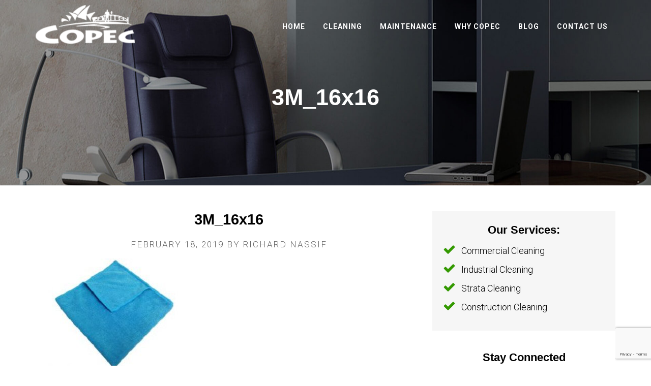

--- FILE ---
content_type: text/html; charset=UTF-8
request_url: https://copec.com.au/top-ten-cleaning-gadgets-for-the-office/3m_16x16/
body_size: 11269
content:
<!DOCTYPE html><html lang=en-US><head ><meta charset="UTF-8"><meta name="viewport" content="width=device-width, initial-scale=1"><meta name='robots' content='index, follow, max-image-preview:large, max-snippet:-1, max-video-preview:-1'><style>img:is([sizes="auto" i], [sizes^="auto," i]){contain-intrinsic-size:3000px 1500px}</style><title>3M_16x16 &ndash; Copec</title><link rel=canonical href=https://copec.com.au/top-ten-cleaning-gadgets-for-the-office/3m_16x16/ ><meta property="og:locale" content="en_US"><meta property="og:type" content="article"><meta property="og:title" content="3M_16x16 &ndash; Copec"><meta property="og:url" content="https://copec.com.au/top-ten-cleaning-gadgets-for-the-office/3m_16x16/"><meta property="og:site_name" content="Copec"><meta property="article:publisher" content="https://www.facebook.com/CopecSydney"><meta property="og:image" content="https://copec.com.au/top-ten-cleaning-gadgets-for-the-office/3m_16x16"><meta property="og:image:width" content="300"><meta property="og:image:height" content="225"><meta property="og:image:type" content="image/jpeg"><meta name="twitter:card" content="summary_large_image"> <script type=application/ld+json class=yoast-schema-graph>{"@context":"https://schema.org","@graph":[{"@type":"WebPage","@id":"https://copec.com.au/top-ten-cleaning-gadgets-for-the-office/3m_16x16/","url":"https://copec.com.au/top-ten-cleaning-gadgets-for-the-office/3m_16x16/","name":"3M_16x16 &ndash; Copec","isPartOf":{"@id":"/#website"},"primaryImageOfPage":{"@id":"https://copec.com.au/top-ten-cleaning-gadgets-for-the-office/3m_16x16/#primaryimage"},"image":{"@id":"https://copec.com.au/top-ten-cleaning-gadgets-for-the-office/3m_16x16/#primaryimage"},"thumbnailUrl":"https://copec.com.au/wp-content/uploads/2019/02/3M_16x16.jpg","datePublished":"2019-02-18T02:15:02+00:00","dateModified":"2019-02-18T02:15:02+00:00","breadcrumb":{"@id":"https://copec.com.au/top-ten-cleaning-gadgets-for-the-office/3m_16x16/#breadcrumb"},"inLanguage":"en-US","potentialAction":[{"@type":"ReadAction","target":["https://copec.com.au/top-ten-cleaning-gadgets-for-the-office/3m_16x16/"]}]},{"@type":"ImageObject","inLanguage":"en-US","@id":"https://copec.com.au/top-ten-cleaning-gadgets-for-the-office/3m_16x16/#primaryimage","url":"https://copec.com.au/wp-content/uploads/2019/02/3M_16x16.jpg","contentUrl":"https://copec.com.au/wp-content/uploads/2019/02/3M_16x16.jpg","width":300,"height":225},{"@type":"BreadcrumbList","@id":"https://copec.com.au/top-ten-cleaning-gadgets-for-the-office/3m_16x16/#breadcrumb","itemListElement":[{"@type":"ListItem","position":1,"name":"Home","item":"https://copec.com.au/"},{"@type":"ListItem","position":2,"name":"Top Ten Cleaning Gadgets for the Office","item":"https://copec.com.au/top-ten-cleaning-gadgets-for-the-office/"},{"@type":"ListItem","position":3,"name":"3M_16x16"}]},{"@type":"WebSite","@id":"/#website","url":"/","name":"Copec","description":"Professional Commercial Cleaning","potentialAction":[{"@type":"SearchAction","target":{"@type":"EntryPoint","urlTemplate":"/?s={search_term_string}"},"query-input":"required name=search_term_string"}],"inLanguage":"en-US"}]}</script> <link rel=dns-prefetch href=//fonts.googleapis.com><link rel=dns-prefetch href=//maxcdn.bootstrapcdn.com><link rel=alternate type=application/rss+xml title="Copec &raquo; Feed" href=https://copec.com.au/feed/ ><link rel=alternate type=application/rss+xml title="Copec &raquo; Comments Feed" href=https://copec.com.au/comments/feed/ ><link rel=alternate type=application/rss+xml title="Copec &raquo; 3M_16x16 Comments Feed" href=https://copec.com.au/top-ten-cleaning-gadgets-for-the-office/3m_16x16/feed/ > <script>/*<![CDATA[*/window._wpemojiSettings={"baseUrl":"https:\/\/s.w.org\/images\/core\/emoji\/16.0.1\/72x72\/","ext":".png","svgUrl":"https:\/\/s.w.org\/images\/core\/emoji\/16.0.1\/svg\/","svgExt":".svg","source":{"concatemoji":"https:\/\/copec.com.au\/wp-includes\/js\/wp-emoji-release.min.js?ver=6.8.3"}};
/*! This file is auto-generated */
!function(s,n){var o,i,e;function c(e){try{var t={supportTests:e,timestamp:(new Date).valueOf()};sessionStorage.setItem(o,JSON.stringify(t))}catch(e){}}function p(e,t,n){e.clearRect(0,0,e.canvas.width,e.canvas.height),e.fillText(t,0,0);var t=new Uint32Array(e.getImageData(0,0,e.canvas.width,e.canvas.height).data),a=(e.clearRect(0,0,e.canvas.width,e.canvas.height),e.fillText(n,0,0),new Uint32Array(e.getImageData(0,0,e.canvas.width,e.canvas.height).data));return t.every(function(e,t){return e===a[t]})}function u(e,t){e.clearRect(0,0,e.canvas.width,e.canvas.height),e.fillText(t,0,0);for(var n=e.getImageData(16,16,1,1),a=0;a<n.data.length;a++)if(0!==n.data[a])return!1;return!0}function f(e,t,n,a){switch(t){case"flag":return n(e,"\ud83c\udff3\ufe0f\u200d\u26a7\ufe0f","\ud83c\udff3\ufe0f\u200b\u26a7\ufe0f")?!1:!n(e,"\ud83c\udde8\ud83c\uddf6","\ud83c\udde8\u200b\ud83c\uddf6")&&!n(e,"\ud83c\udff4\udb40\udc67\udb40\udc62\udb40\udc65\udb40\udc6e\udb40\udc67\udb40\udc7f","\ud83c\udff4\u200b\udb40\udc67\u200b\udb40\udc62\u200b\udb40\udc65\u200b\udb40\udc6e\u200b\udb40\udc67\u200b\udb40\udc7f");case"emoji":return!a(e,"\ud83e\udedf")}return!1}function g(e,t,n,a){var r="undefined"!=typeof WorkerGlobalScope&&self instanceof WorkerGlobalScope?new OffscreenCanvas(300,150):s.createElement("canvas"),o=r.getContext("2d",{willReadFrequently:!0}),i=(o.textBaseline="top",o.font="600 32px Arial",{});return e.forEach(function(e){i[e]=t(o,e,n,a)}),i}function t(e){var t=s.createElement("script");t.src=e,t.defer=!0,s.head.appendChild(t)}"undefined"!=typeof Promise&&(o="wpEmojiSettingsSupports",i=["flag","emoji"],n.supports={everything:!0,everythingExceptFlag:!0},e=new Promise(function(e){s.addEventListener("DOMContentLoaded",e,{once:!0})}),new Promise(function(t){var n=function(){try{var e=JSON.parse(sessionStorage.getItem(o));if("object"==typeof e&&"number"==typeof e.timestamp&&(new Date).valueOf()<e.timestamp+604800&&"object"==typeof e.supportTests)return e.supportTests}catch(e){}return null}();if(!n){if("undefined"!=typeof Worker&&"undefined"!=typeof OffscreenCanvas&&"undefined"!=typeof URL&&URL.createObjectURL&&"undefined"!=typeof Blob)try{var e="postMessage("+g.toString()+"("+[JSON.stringify(i),f.toString(),p.toString(),u.toString()].join(",")+"));",a=new Blob([e],{type:"text/javascript"}),r=new Worker(URL.createObjectURL(a),{name:"wpTestEmojiSupports"});return void(r.onmessage=function(e){c(n=e.data),r.terminate(),t(n)})}catch(e){}c(n=g(i,f,p,u))}t(n)}).then(function(e){for(var t in e)n.supports[t]=e[t],n.supports.everything=n.supports.everything&&n.supports[t],"flag"!==t&&(n.supports.everythingExceptFlag=n.supports.everythingExceptFlag&&n.supports[t]);n.supports.everythingExceptFlag=n.supports.everythingExceptFlag&&!n.supports.flag,n.DOMReady=!1,n.readyCallback=function(){n.DOMReady=!0}}).then(function(){return e}).then(function(){var e;n.supports.everything||(n.readyCallback(),(e=n.source||{}).concatemoji?t(e.concatemoji):e.wpemoji&&e.twemoji&&(t(e.twemoji),t(e.wpemoji)))}))}((window,document),window._wpemojiSettings);/*]]>*/</script> <style id=wp-emoji-styles-inline-css>img.wp-smiley,img.emoji{display:inline !important;border:none !important;box-shadow:none !important;height:1em !important;width:1em !important;margin:0 0.07em !important;vertical-align:-0.1em !important;background:none !important;padding:0 !important}</style><link rel=stylesheet href=https://copec.com.au/wp-content/cache/minify/a5ff7.css media=all><style id=classic-theme-styles-inline-css>.wp-block-button__link{color:#fff;background-color:#32373c;border-radius:9999px;box-shadow:none;text-decoration:none;padding:calc(.667em + 2px) calc(1.333em + 2px);font-size:1.125em}.wp-block-file__button{background:#32373c;color:#fff;text-decoration:none}</style><style id=global-styles-inline-css>/*<![CDATA[*/:root{--wp--preset--aspect-ratio--square:1;--wp--preset--aspect-ratio--4-3:4/3;--wp--preset--aspect-ratio--3-4:3/4;--wp--preset--aspect-ratio--3-2:3/2;--wp--preset--aspect-ratio--2-3:2/3;--wp--preset--aspect-ratio--16-9:16/9;--wp--preset--aspect-ratio--9-16:9/16;--wp--preset--color--black:#000;--wp--preset--color--cyan-bluish-gray:#abb8c3;--wp--preset--color--white:#fff;--wp--preset--color--pale-pink:#f78da7;--wp--preset--color--vivid-red:#cf2e2e;--wp--preset--color--luminous-vivid-orange:#ff6900;--wp--preset--color--luminous-vivid-amber:#fcb900;--wp--preset--color--light-green-cyan:#7bdcb5;--wp--preset--color--vivid-green-cyan:#00d084;--wp--preset--color--pale-cyan-blue:#8ed1fc;--wp--preset--color--vivid-cyan-blue:#0693e3;--wp--preset--color--vivid-purple:#9b51e0;--wp--preset--gradient--vivid-cyan-blue-to-vivid-purple:linear-gradient(135deg,rgba(6,147,227,1) 0%,rgb(155,81,224) 100%);--wp--preset--gradient--light-green-cyan-to-vivid-green-cyan:linear-gradient(135deg,rgb(122,220,180) 0%,rgb(0,208,130) 100%);--wp--preset--gradient--luminous-vivid-amber-to-luminous-vivid-orange:linear-gradient(135deg,rgba(252,185,0,1) 0%,rgba(255,105,0,1) 100%);--wp--preset--gradient--luminous-vivid-orange-to-vivid-red:linear-gradient(135deg,rgba(255,105,0,1) 0%,rgb(207,46,46) 100%);--wp--preset--gradient--very-light-gray-to-cyan-bluish-gray:linear-gradient(135deg,rgb(238,238,238) 0%,rgb(169,184,195) 100%);--wp--preset--gradient--cool-to-warm-spectrum:linear-gradient(135deg,rgb(74,234,220) 0%,rgb(151,120,209) 20%,rgb(207,42,186) 40%,rgb(238,44,130) 60%,rgb(251,105,98) 80%,rgb(254,248,76) 100%);--wp--preset--gradient--blush-light-purple:linear-gradient(135deg,rgb(255,206,236) 0%,rgb(152,150,240) 100%);--wp--preset--gradient--blush-bordeaux:linear-gradient(135deg,rgb(254,205,165) 0%,rgb(254,45,45) 50%,rgb(107,0,62) 100%);--wp--preset--gradient--luminous-dusk:linear-gradient(135deg,rgb(255,203,112) 0%,rgb(199,81,192) 50%,rgb(65,88,208) 100%);--wp--preset--gradient--pale-ocean:linear-gradient(135deg,rgb(255,245,203) 0%,rgb(182,227,212) 50%,rgb(51,167,181) 100%);--wp--preset--gradient--electric-grass:linear-gradient(135deg,rgb(202,248,128) 0%,rgb(113,206,126) 100%);--wp--preset--gradient--midnight:linear-gradient(135deg,rgb(2,3,129) 0%,rgb(40,116,252) 100%);--wp--preset--font-size--small:13px;--wp--preset--font-size--medium:20px;--wp--preset--font-size--large:36px;--wp--preset--font-size--x-large:42px;--wp--preset--spacing--20:0.44rem;--wp--preset--spacing--30:0.67rem;--wp--preset--spacing--40:1rem;--wp--preset--spacing--50:1.5rem;--wp--preset--spacing--60:2.25rem;--wp--preset--spacing--70:3.38rem;--wp--preset--spacing--80:5.06rem;--wp--preset--shadow--natural:6px 6px 9px rgba(0, 0, 0, 0.2);--wp--preset--shadow--deep:12px 12px 50px rgba(0, 0, 0, 0.4);--wp--preset--shadow--sharp:6px 6px 0px rgba(0, 0, 0, 0.2);--wp--preset--shadow--outlined:6px 6px 0px -3px rgba(255, 255, 255, 1), 6px 6px rgba(0, 0, 0, 1);--wp--preset--shadow--crisp:6px 6px 0px rgba(0, 0, 0, 1)}:where(.is-layout-flex){gap:0.5em}:where(.is-layout-grid){gap:0.5em}body .is-layout-flex{display:flex}.is-layout-flex{flex-wrap:wrap;align-items:center}.is-layout-flex>:is(*,div){margin:0}body .is-layout-grid{display:grid}.is-layout-grid>:is(*,div){margin:0}:where(.wp-block-columns.is-layout-flex){gap:2em}:where(.wp-block-columns.is-layout-grid){gap:2em}:where(.wp-block-post-template.is-layout-flex){gap:1.25em}:where(.wp-block-post-template.is-layout-grid){gap:1.25em}.has-black-color{color:var(--wp--preset--color--black) !important}.has-cyan-bluish-gray-color{color:var(--wp--preset--color--cyan-bluish-gray) !important}.has-white-color{color:var(--wp--preset--color--white) !important}.has-pale-pink-color{color:var(--wp--preset--color--pale-pink) !important}.has-vivid-red-color{color:var(--wp--preset--color--vivid-red) !important}.has-luminous-vivid-orange-color{color:var(--wp--preset--color--luminous-vivid-orange) !important}.has-luminous-vivid-amber-color{color:var(--wp--preset--color--luminous-vivid-amber) !important}.has-light-green-cyan-color{color:var(--wp--preset--color--light-green-cyan) !important}.has-vivid-green-cyan-color{color:var(--wp--preset--color--vivid-green-cyan) !important}.has-pale-cyan-blue-color{color:var(--wp--preset--color--pale-cyan-blue) !important}.has-vivid-cyan-blue-color{color:var(--wp--preset--color--vivid-cyan-blue) !important}.has-vivid-purple-color{color:var(--wp--preset--color--vivid-purple) !important}.has-black-background-color{background-color:var(--wp--preset--color--black) !important}.has-cyan-bluish-gray-background-color{background-color:var(--wp--preset--color--cyan-bluish-gray) !important}.has-white-background-color{background-color:var(--wp--preset--color--white) !important}.has-pale-pink-background-color{background-color:var(--wp--preset--color--pale-pink) !important}.has-vivid-red-background-color{background-color:var(--wp--preset--color--vivid-red) !important}.has-luminous-vivid-orange-background-color{background-color:var(--wp--preset--color--luminous-vivid-orange) !important}.has-luminous-vivid-amber-background-color{background-color:var(--wp--preset--color--luminous-vivid-amber) !important}.has-light-green-cyan-background-color{background-color:var(--wp--preset--color--light-green-cyan) !important}.has-vivid-green-cyan-background-color{background-color:var(--wp--preset--color--vivid-green-cyan) !important}.has-pale-cyan-blue-background-color{background-color:var(--wp--preset--color--pale-cyan-blue) !important}.has-vivid-cyan-blue-background-color{background-color:var(--wp--preset--color--vivid-cyan-blue) !important}.has-vivid-purple-background-color{background-color:var(--wp--preset--color--vivid-purple) !important}.has-black-border-color{border-color:var(--wp--preset--color--black) !important}.has-cyan-bluish-gray-border-color{border-color:var(--wp--preset--color--cyan-bluish-gray) !important}.has-white-border-color{border-color:var(--wp--preset--color--white) !important}.has-pale-pink-border-color{border-color:var(--wp--preset--color--pale-pink) !important}.has-vivid-red-border-color{border-color:var(--wp--preset--color--vivid-red) !important}.has-luminous-vivid-orange-border-color{border-color:var(--wp--preset--color--luminous-vivid-orange) !important}.has-luminous-vivid-amber-border-color{border-color:var(--wp--preset--color--luminous-vivid-amber) !important}.has-light-green-cyan-border-color{border-color:var(--wp--preset--color--light-green-cyan) !important}.has-vivid-green-cyan-border-color{border-color:var(--wp--preset--color--vivid-green-cyan) !important}.has-pale-cyan-blue-border-color{border-color:var(--wp--preset--color--pale-cyan-blue) !important}.has-vivid-cyan-blue-border-color{border-color:var(--wp--preset--color--vivid-cyan-blue) !important}.has-vivid-purple-border-color{border-color:var(--wp--preset--color--vivid-purple) !important}.has-vivid-cyan-blue-to-vivid-purple-gradient-background{background:var(--wp--preset--gradient--vivid-cyan-blue-to-vivid-purple) !important}.has-light-green-cyan-to-vivid-green-cyan-gradient-background{background:var(--wp--preset--gradient--light-green-cyan-to-vivid-green-cyan) !important}.has-luminous-vivid-amber-to-luminous-vivid-orange-gradient-background{background:var(--wp--preset--gradient--luminous-vivid-amber-to-luminous-vivid-orange) !important}.has-luminous-vivid-orange-to-vivid-red-gradient-background{background:var(--wp--preset--gradient--luminous-vivid-orange-to-vivid-red) !important}.has-very-light-gray-to-cyan-bluish-gray-gradient-background{background:var(--wp--preset--gradient--very-light-gray-to-cyan-bluish-gray) !important}.has-cool-to-warm-spectrum-gradient-background{background:var(--wp--preset--gradient--cool-to-warm-spectrum) !important}.has-blush-light-purple-gradient-background{background:var(--wp--preset--gradient--blush-light-purple) !important}.has-blush-bordeaux-gradient-background{background:var(--wp--preset--gradient--blush-bordeaux) !important}.has-luminous-dusk-gradient-background{background:var(--wp--preset--gradient--luminous-dusk) !important}.has-pale-ocean-gradient-background{background:var(--wp--preset--gradient--pale-ocean) !important}.has-electric-grass-gradient-background{background:var(--wp--preset--gradient--electric-grass) !important}.has-midnight-gradient-background{background:var(--wp--preset--gradient--midnight) !important}.has-small-font-size{font-size:var(--wp--preset--font-size--small) !important}.has-medium-font-size{font-size:var(--wp--preset--font-size--medium) !important}.has-large-font-size{font-size:var(--wp--preset--font-size--large) !important}.has-x-large-font-size{font-size:var(--wp--preset--font-size--x-large) !important}:where(.wp-block-post-template.is-layout-flex){gap:1.25em}:where(.wp-block-post-template.is-layout-grid){gap:1.25em}:where(.wp-block-columns.is-layout-flex){gap:2em}:where(.wp-block-columns.is-layout-grid){gap:2em}:root :where(.wp-block-pullquote){font-size:1.5em;line-height:1.6}/*]]>*/</style><link rel=stylesheet href=https://copec.com.au/wp-content/cache/minify/665d2.css media=all><link rel=stylesheet id=copec-roboto-css href='https://fonts.googleapis.com/css?family=Roboto%3A300%2C400%2C500%2C700&#038;ver=1.1.3' type=text/css media=all><link rel=stylesheet id=copec-font-awesome-css href='//maxcdn.bootstrapcdn.com/font-awesome/4.7.0/css/font-awesome.min.css?ver=1.1.3' type=text/css media=all><link rel=stylesheet id=copec-bootstrap-css href='//maxcdn.bootstrapcdn.com/bootstrap/3.3.7/css/bootstrap.min.css?ver=1.1.3' type=text/css media=all><link rel=stylesheet href=https://copec.com.au/wp-content/cache/minify/ba750.css media=all><style id=altitude-pro-inline-css>.image-section a:focus, .image-section a:hover, .image-section .featured-content .entry-title a:focus, .image-section .featured-content .entry-title a:hover, .site-footer a:focus, .site-footer a:hover{color:#390}.image-section button, .image-section input[type="button"], .image-section input[type="reset"], .image-section input[type="submit"], .image-section .widget .button{background-color:#390;color:#fff}.image-section button, .image-section input[type="button"], .image-section input[type="reset"], .image-section input[type="submit"], .image-section .button, .front-page .image-section input:focus, .front-page .image-section textarea:focus, .image-section .widget .button{border-color:#390}@media only screen and (max-width:800px){.menu-toggle:focus,.menu-toggle:hover,.sub-menu-toggle:focus,.sub-menu-toggle:hover{color:#390}}a, .entry-title a:focus, .entry-title a:hover{color:#390}button, input[type="button"], input[type="reset"], input[type="submit"], .archive-pagination li a:focus, .archive-pagination li a:hover, .archive-pagination .active a, .button, .footer-widgets, .widget .button{background-color:#390;color:#fff}button, input[type="button"], input[type="reset"], input[type="submit"], .button, .front-page input:focus, .front-page textarea:focus, .widget .button{border-color:#390}.footer-widgets a, .footer-widgets .wrap a{background:transparent;border-color:#fff;color:#fff}.footer-widgets .wrap a:focus, .footer-widgets .wrap a:hover{color:#cdcdcd}.footer-widgets .widget button, .footer-widgets .widget input[type="button"], .footer-widgets .widget input[type="reset"], .footer-widgets .widget input[type="submit"], .footer-widgets .widget a.button{background-color:#fff;border-color:#fff;color:#000}.footer-widgets .widget a.button.clear{border-color:#fff;color:#fff}.footer-widgets .widget button:focus, .footer-widgets .widget button:hover, .footer-widgets .widget input[type="button"]:focus, .footer-widgets .widget input[type="button"]:hover, .footer-widgets .widget input[type="reset"]:focus, .footer-widgets .widget input[type="reset"]:hover, .footer-widgets .widget input[type="submit"]:focus, .footer-widgets .widget input[type="submit"]:hover, .footer-widgets .widget a.button:focus, .footer-widgets .widget a.button:hover, .footer-widgets .widget a.button.clear:focus, .footer-widgets .widget a.button.clear:hover{background-color:#cdcdcd;border-color:#cdcdcd;color:#000}</style><style id=akismet-widget-style-inline-css>/*<![CDATA[*/.a-stats{--akismet-color-mid-green:#357b49;--akismet-color-white:#fff;--akismet-color-light-grey:#f6f7f7;max-width:350px;width:auto}.a-stats *{all:unset;box-sizing:border-box}.a-stats strong{font-weight:600}.a-stats a.a-stats__link, .a-stats a.a-stats__link:visited, .a-stats a.a-stats__link:active{background:var(--akismet-color-mid-green);border:none;box-shadow:none;border-radius:8px;color:var(--akismet-color-white);cursor:pointer;display:block;font-family:-apple-system,BlinkMacSystemFont,'Segoe UI','Roboto','Oxygen-Sans','Ubuntu','Cantarell','Helvetica Neue',sans-serif;font-weight:500;padding:12px;text-align:center;text-decoration:none;transition:all 0.2s ease}.widget .a-stats a.a-stats__link:focus{background:var(--akismet-color-mid-green);color:var(--akismet-color-white);text-decoration:none}.a-stats a.a-stats__link:hover{filter:brightness(110%);box-shadow:0 4px 12px rgba(0, 0, 0, 0.06), 0 0 2px rgba(0, 0, 0, 0.16)}.a-stats .count{color:var(--akismet-color-white);display:block;font-size:1.5em;line-height:1.4;padding:0 13px;white-space:nowrap}/*]]>*/</style> <script src=https://copec.com.au/wp-content/cache/minify/0257e.js></script> <link rel=https://api.w.org/ href=https://copec.com.au/wp-json/ ><link rel=alternate title=JSON type=application/json href=https://copec.com.au/wp-json/wp/v2/media/1251><link rel=EditURI type=application/rsd+xml title=RSD href=https://copec.com.au/xmlrpc.php?rsd><meta name="generator" content="WordPress 6.8.3"><link rel=shortlink href='https://copec.com.au/?p=1251'><link rel=alternate title="oEmbed (JSON)" type=application/json+oembed href="https://copec.com.au/wp-json/oembed/1.0/embed?url=https%3A%2F%2Fcopec.com.au%2Ftop-ten-cleaning-gadgets-for-the-office%2F3m_16x16%2F"><link rel=alternate title="oEmbed (XML)" type=text/xml+oembed href="https://copec.com.au/wp-json/oembed/1.0/embed?url=https%3A%2F%2Fcopec.com.au%2Ftop-ten-cleaning-gadgets-for-the-office%2F3m_16x16%2F&#038;format=xml"><link rel=pingback href=https://copec.com.au/xmlrpc.php> <script>(function(i,s,o,g,r,a,m){i['GoogleAnalyticsObject']=r;i[r]=i[r]||function(){(i[r].q=i[r].q||[]).push(arguments)},i[r].l=1*new Date();a=s.createElement(o),m=s.getElementsByTagName(o)[0];a.async=1;a.src=g;m.parentNode.insertBefore(a,m)})(window,document,'script','//www.google-analytics.com/analytics.js','ga');ga('create','UA-46783652-7','auto');ga('send','pageview');</script><style>.site-title a{background:url(https://copec.com.au/wp-content/uploads/2021/01/cropped-Copec-white-trans@300x.png) no-repeat !important}</style><meta name="generator" content="Elementor 3.14.1; features: e_dom_optimization, e_optimized_assets_loading, e_optimized_css_loading, a11y_improvements, additional_custom_breakpoints; settings: css_print_method-external, google_font-enabled, font_display-swap"><link rel=icon href=https://copec.com.au/wp-content/uploads/2018/03/Favicon.png sizes=32x32><link rel=icon href=https://copec.com.au/wp-content/uploads/2018/03/Favicon.png sizes=192x192><link rel=apple-touch-icon href=https://copec.com.au/wp-content/uploads/2018/03/Favicon.png><meta name="msapplication-TileImage" content="https://copec.com.au/wp-content/uploads/2018/03/Favicon.png"><style id=wp-custom-css>.LP-section1 .list-nav li{list-style:none;display:inline;margin:20px;font-weight:bold}.landing-page{background:url(https://copec.com.au/wp-content/uploads/2018/04/LP-banner.jpg);background-position:center;background-size:cover}.LP-section3 li{list-style:none;display:inline-block;margin:14px;font-size:15px}.LP-section3 ul.list-footer-nav{text-align:right}.LP-section3 h5{font-size:15px;font-weight:normal !important;margin:17px 0;color:#9a9a9a}.landing-page-copec .site-inner{width:100%;max-width:100%;padding:0;margin-top:0px}.landing-page-copec footer.site-footer, .landing-page-copec header.site-header{display:none}.landing-page-cf input,select,textarea{padding:10px;font-size:13px}.landing-page-cf input.wpcf7-submit{width:100%;background-color:#96c11f;border:none;padding:10px}.landing-page .LP-section2 h2{color:#208e50;text-align:center;font-size:50px;font-weight:800 !important}.landing-page .LP-section2 h3{font-size:40px;text-align:center;color:#96c11f;text-transform:uppercase;font-weight:600;line-height:25px;letter-spacing:1px}.landing-page .LP-section2 h3.second{font-size:34px}.landing-cf{max-width:450px;margin:0 auto}.LP-section2 p.text-content{padding:0 49px;text-align:center;font-size:21px;margin-bottom:-25px}.list-nav .color-dif a{color:#fff;background-color:#96c11f;padding:8px 25px;border-radius:30px}ul.list-nav{margin:20px 50px 0}.LP-section1{padding:50px 0}.landing-page-copec #genesis-content{padding-bottom:0px;padding:0px}.list-nav a{color:#454545}.list-footer-nav a{color:#9a9a9a}.LP-section2 img{display:block;margin:0 auto}h1.custom-h1{font-weight:900 !important}.packages-and-services .site-inner{margin:0 auto 0}.packages-and-services p{font-size:17px}.col-md-4.col-sm-6.col-xs-12{height:500px !important}.packages-and-services .site-inner{width:100%;max-width:100%}.section-one p{margin:60px 0;font-weight:400;font-size:20px}.section-two{background-color:#555863;padding:45px 0;color:#fff}.package-page-table{background-color:#fff}.section-one hr{margin:0 auto;width:20%;border-top:5px solid #390}.section-one h2{padding-top:70px}.capitalize-text{background-color:#c8c8c9}.packages-and-services #genesis-content{padding-bottom:0px}.package-table .get-quote{background-color:#390}a.btn-get-quote{text-decoration:none;padding:10px 5px;border-radius:0 !important;color:#fff;text-transform:uppercase;font-size:15px;font-weight:600}.package-table tfoot tr td{padding:10px 7px}td.package-price.package-basic{background-color:#b6b7bc;color:#fff}td.package-price.package-standard{background-color:#8c8d91;color:#fff}td.package-price.package-deluxe{background-color:#ea660d}.section-three{background-color:#555863;color:#fff;padding:45px 0}.section-six,.section-four{background-color:#232732;padding:130px 0}.section-five h2{margin-bottom:0px}.section-five{background-color:#555863;color:#fff;padding:45px 0}.packages-and-services #front-page-4{display:none}img.img-first{margin-bottom:60px}.page-template-discount_page .site-inner{margin:76px auto 0;width:100%;max-width:100%;padding:0}.page-template-discount_page .site-header{background-color:#232732}.discount-page-section1{background:url(https://copec.com.au/wp-content/uploads/2018/06/copec-discount-banner1.jpg);background-position:center;background-size:cover;padding:80px 0}.page-template-discount_page .front-page-5{background-image:url(https://copec.com.au/wp-content/uploads/2018/06/copec-discount-banner2.jpg) !important}.page-template-discount_page #genesis-content{padding:0px}.page-template-discount_page h2, .page-template-discount_page h3, .page-template-discount_page h4, .page-template-discount_page p{font-family:"Roboto",sans-serif}.discount-page-section1 h2{font-size:30px;color:#390;margin-bottom:0px}.discount-page-section1 h3.first{font-size:38px;color:#390;text-transform:uppercase}.discount-page-section1 h3.second{text-transform:uppercase;font-size:24px;color:#333;padding-right:8%}.landing-cf h3.first{text-align:center;color:#fff}.discounted-form input{padding:8px;font-size:16px;color:#333}.discount-page-section1 .landing-cf{max-width:420px;margin:0 auto;background-color:#390;padding:20px 20px 0}.discount-landing-page input.wpcf7-submit{background-color:#96c11f;width:100%;margin-bottom:0px;padding:5px;color:#fff;font-size:20px;border:none}.discount-landing-page input.wpcf7-submit:hover{border:2px solid #658215;background-color:#658215}.landing-cf .text-content{color:#fff;font-size:24px;text-align:center;line-height:1.2em}.discount-page-section4{background-color:#390;color:#fff;padding:40px 0}.discount-page-section4 h3{margin-bottom:5px;font-size:32px}.discount-page-section4 .one-third a{color:#fff;background-color:#246b00;padding:10px 60px;font-size:25px;font-weight:400}.discount-page-section4 .one-third{margin-top:20px}.discount-page-section2{padding:40px 0}.discount-page-section2 h2{text-align:center}.discount-page-section2 .text-content{font-weight:600;text-align:center}.second a{text-transform:uppercase;font-size:21px;background-color:#390;color:#fff;padding:10px 22px;font-weight:400}.discount-page-section2 .second{margin:30px 0;text-align:center}.discount-page-section2 p.text-small{text-align:center;padding:0}p.text-small{font-size:16px;padding-right:20%}span.green-font{color:#390}.discount-page-section1 .one-half.first{margin-top:80px}.contact-form .required{margin:10px 0;padding:10px}.contact-form .clear .button{padding:0 13px}.contact-form .message-box{margin:10px 0;padding-bottom:73px}.contact-form .clear .button{padding:10px 24px;margin-top:21px}@media only screen and (max-width: 1440px){.discount-page-section1 .one-half.first{position:relative}.discount-page-section1 h2{font-size:21px}.discount-page-section1 h3.first{font-size:35px}.discount-page-section1 h3.ftext{font-size:28px}.LP-section1 .list-nav li{margin:14px}.list-nav a{font-size:17px}.list-nav .color-dif a{padding:8px 20px}.LP-section3 ul.list-footer-nav{text-align:left}.LP-section3 li{font-size:13px}}@media only screen and (max-width: 1200px){.full-width-content .content{padding:0}}@media only screen and (max-width: 1024px){.discount-page-section1 h2{font-size:28px}.discount-page-section1 h3.first{font-size:33px}.discount-page-section1 h3.second{font-size:22px;padding:0%}}@media only screen and (max-width: 1023px){.discount-page-section1 .one-half.first{margin-top:0px;left:0px}.discount-page-section1 h3.second{padding:0 19%}.discount-page-section2 img{margin-bottom:30px}.page-template-discount_page .site-inner{margin:0px}.discount-page-section1,.discount-page-section2{text-align:center}.discount-page-section2 .text-content, .discount-page-section2 h2,p.text-small{padding-right:0px}.discount-page-section4{text-align:center}.packages-and-services .site-inner{margin:0}.LP-section1 img{display:block;margin:0 auto}ul.list-nav{text-align:center}.LP-section3 h5{text-align:center}.LP-section3 ul.list-footer-nav{text-align:center;margin-left:0px}.LP-section2 p.text-content{padding:7px 31%;margin-bottom:15px}}@media only screen and (max-width: 991px){.discount-page-section1,.discount-page-section2{padding:30px 0}}@media only screen and (max-width: 800px){.section-one,.section-two,.section-three,.section-five{padding:30px 0}.section-six,.section-four{padding:70px 0}.LP-section2 p.text-content{padding:7px 21%}.packages-and-services .site-inner{padding:0}}@media only screen and (max-width: 768px){.discount-page-section1,.discount-page-section2{padding:40px 0}.discount-page-section2 img{max-width:60%}.section-one h2{padding-top:0}.landing-page .LP-section2 h2{font-size:45px}.landing-page .LP-section2 h3{font-size:33px;line-height:20px}.landing-page .LP-section2 h3.second{font-size:28px}}@media only screen and (max-width: 480px){.LP-section2 p.text-content{padding:7px 0%}.LP-section1 .list-nav li{margin:5px}ul.list-nav{margin:20px 0 0}.discount-page-section1 h2{font-size:40px}.discount-page-section1 h3.first{font-size:23px}.discount-page-section1 h3.second{font-size:17px;padding:0px}.discount-page-section2 h2{font-size:25px}.discount-page-section4 h3{font-size:24px}}@media only screen and (max-width: 425px){.second a{font-size:15px !important}.discount-page-section4 h3{font-size:21px}.discount-page-section4 .one-third a{padding:8px 40px;font-size:22px}}@media only screen and (max-width: 375px){.package-table tr.thead th{font-size:14px}.LP-section3 h5{font-size:14px}.LP-section3 li{margin:4px}.section-one,.section-two,.section-three,.section-five{padding:20px 0}}@media only screen and (max-width: 320px){.list-nav .color-dif a{padding:6px 55px}}.menu-toggle:focus{outline:none}#menu-primary-menu li a:hover{color:#4be200}#menu-primary-menu li.current-menu-item>a{color:#4be200}body.page-template-why_copec_page-php #front-page-1.why-copec-page{background-image:url("//copec.com.au/wp-content/uploads/2020/05/whyus-bg.jpg") !important}@media (min-width: 1024px){header.site-header.dark{padding-top:4px;padding-bottom:4px}header.site-header p.site-title{padding:10px 0}header.site-header.dark p.site-title{padding:10px 0}header.site-header .title-area{width:200px !important}header.site-header ul#menu-primary-menu{margin-top:15px}header.site-header.dark ul#menu-primary-menu{margin-top:2px}}@media (max-width: 767px){.home-page-banner h1{font-size:35px}}</style></head><body data-rsssl=1 class="attachment wp-singular attachment-template-default single single-attachment postid-1251 attachmentid-1251 attachment-jpeg wp-theme-genesis wp-child-theme-copec custom-header header-image header-full-width content-sidebar genesis-breadcrumbs-hidden genesis-footer-widgets-hidden elementor-default elementor-kit-1800 custom-single"><div class=site-container><ul class=genesis-skip-link><li><a href=#genesis-content class=screen-reader-shortcut> Skip to main content</a></li><li><a href=#genesis-sidebar-primary class=screen-reader-shortcut> Skip to primary sidebar</a></li></ul><header class=site-header><div class=wrap><div class=title-area><p class=site-title><a href=https://copec.com.au/ >Copec</a></p><p class=site-description>Professional Commercial Cleaning</p></div><nav class=nav-primary aria-label=Main id=genesis-nav-primary><div class=wrap><ul id=menu-primary-menu class="menu genesis-nav-menu menu-primary js-superfish"><li id=menu-item-24 class="menu-item menu-item-type-post_type menu-item-object-page menu-item-home menu-item-24"><a href=https://copec.com.au/ ><span >Home</span></a></li> <li id=menu-item-1609 class="menu-item menu-item-type-post_type menu-item-object-page menu-item-1609"><a href=https://copec.com.au/cleaning/ ><span >Cleaning</span></a></li> <li id=menu-item-1630 class="menu-item menu-item-type-post_type menu-item-object-page menu-item-1630"><a href=https://copec.com.au/maintenance/ ><span >Maintenance</span></a></li> <li id=menu-item-21 class="menu-item menu-item-type-post_type menu-item-object-page menu-item-21"><a href=https://copec.com.au/why-copec/ ><span >Why Copec</span></a></li> <li id=menu-item-20 class="menu-item menu-item-type-post_type menu-item-object-page menu-item-20"><a href=https://copec.com.au/blog/ ><span >Blog</span></a></li> <li id=menu-item-19 class="menu-item menu-item-type-post_type menu-item-object-page menu-item-19"><a href=https://copec.com.au/contact-us/ ><span >Contact Us</span></a></li></ul></div></nav></div></header><div id=front-page-1 class="front-page-1 blog-page" tabindex=-1><div class=image-section style="height: 662px;"><div class="flexible-widgets widget-area widget-full"><div class=wrap><section id=custom_html-2 class="widget_text widget widget_custom_html"><div class="widget_text widget-wrap"><h1 class="custom-h1"> 3M_16x16</h1></div></section></div></div></div></div><div class=site-inner><div class=content-sidebar-wrap><main class=content id=genesis-content><article class="post-1251 attachment type-attachment status-inherit entry" aria-label=3M_16x16><header class=entry-header><h1 class="entry-title">3M_16x16</h1><p class=entry-meta><time class=entry-time>February 18, 2019</time> by <span class=entry-author><span class=entry-author-name>Richard Nassif</span></span></p></header><div class=entry-content><p class=attachment><a href=https://copec.com.au/wp-content/uploads/2019/02/3M_16x16.jpg><img decoding=async width=300 height=225 src=https://copec.com.au/wp-content/uploads/2019/02/3M_16x16-300x225.jpg class="attachment-medium size-medium" alt></a></p></div><footer class=entry-footer></footer></article></main><aside class="sidebar sidebar-primary widget-area" role=complementary aria-label="Primary Sidebar" id=genesis-sidebar-primary><h2 class="genesis-sidebar-title screen-reader-text">Primary Sidebar</h2><section id=custom_html-21 class="widget_text widget widget_custom_html"><div class="widget_text widget-wrap"><div class="textwidget custom-html-widget"><div class=custom-side-bar><h3 id="sidebar-title-1">Our Services:</h3><ul class=front-page-blurb-list-bullet> <li><span class=front-page-cleaning-services-list>Commercial Cleaning</span></li> <li><span class=front-page-cleaning-services-list>Industrial Cleaning</span></li> <li><span class=front-page-cleaning-services-list>Strata Cleaning</span></li> <li><span class=front-page-cleaning-services-list>Construction Cleaning</span></li></ul></div></div></div></section><section id=text-2 class="widget widget_text"><div class=widget-wrap><div class=textwidget><div class=custom-side-bar><h3>Stay Connected</h3><div class="wpcf7 no-js" id=wpcf7-f187-o1 lang=en-US dir=ltr><div class=screen-reader-response><p role=status aria-live=polite aria-atomic=true></p><ul></ul></div><form action=/top-ten-cleaning-gadgets-for-the-office/3m_16x16/#wpcf7-f187-o1 method=post class="wpcf7-form init" aria-label="Contact form" novalidate=novalidate data-status=init><div style="display: none;"> <input type=hidden name=_wpcf7 value=187> <input type=hidden name=_wpcf7_version value=5.7.7> <input type=hidden name=_wpcf7_locale value=en_US> <input type=hidden name=_wpcf7_unit_tag value=wpcf7-f187-o1> <input type=hidden name=_wpcf7_container_post value=0> <input type=hidden name=_wpcf7_posted_data_hash value> <input type=hidden name=_wpcf7_recaptcha_response value></div><div class="sidebar-cf text-center"><div class=col-md-12><p><span class=wpcf7-form-control-wrap data-name=your-name><input size=40 class="wpcf7-form-control wpcf7-text wpcf7-validates-as-required" aria-required=true aria-invalid=false placeholder=Name value type=text name=your-name></span></p></div><div class=col-md-12><p><span class=wpcf7-form-control-wrap data-name=your-email><input size=40 class="wpcf7-form-control wpcf7-text wpcf7-email wpcf7-validates-as-required wpcf7-validates-as-email" aria-required=true aria-invalid=false placeholder=Email value type=email name=your-email></span></p></div><div class=col-md-12><p><span class=wpcf7-form-control-wrap data-name=your-subject><input size=40 class="wpcf7-form-control wpcf7-text" aria-invalid=false placeholder=Phone value type=text name=your-subject></span></p></div><div class=col-md-12><p><span class=wpcf7-form-control-wrap data-name=your-message><textarea cols=40 rows=10 class="wpcf7-form-control wpcf7-textarea" aria-invalid=false placeholder=Message name=your-message></textarea></span></p><p><input class="wpcf7-form-control has-spinner wpcf7-submit" type=submit value=Send></p></div></div><p style="display: none !important;" class=akismet-fields-container data-prefix=_wpcf7_ak_><label>&#916;<textarea name=_wpcf7_ak_hp_textarea cols=45 rows=8 maxlength=100></textarea></label><input type=hidden id=ak_js_1 name=_wpcf7_ak_js value=130><script>document.getElementById("ak_js_1").setAttribute("value",(new Date()).getTime());</script></p><div class=wpcf7-response-output aria-hidden=true></div></form></div></div></div></div></section></aside></div></div><div id=front-page-4 class="front-page-4 section-wrapper valued-clients" tabindex=-1><div class=solid-section><div class="flexible-widgets widget-area widget-full"><div class=wrap><section id=custom_html-5 class="widget_text widget widget_custom_html"><div class="widget_text widget-wrap"><div class="textwidget custom-html-widget"><div class=service-page-footer><div class=col-md-12><aside class=widget-area><h2 class="genesis-sidebar-title screen-reader-text">Valued Clients</h2><section id=custom_html-13 class="widget_text widget widget_custom_html"><div class="widget_text widget-wrap"><div class="textwidget custom-html-widget"><h3 class="valued-clients-title"> Valued Clients</h3><ul class=valued-clients> <li> <img src=https://copec.com.au/wp-content/uploads/2018/03/Commercial-Cleaning-Client-Canon.jpg alt=canon> </li> <li> <img src=https://copec.com.au/wp-content/uploads/2018/03/Commercial-Cleaning-Client-Skagen.jpg alt=skagen> </li> <li> <img src=https://copec.com.au/wp-content/uploads/2018/03/Commercial-Cleaning-Client-Sony.jpg alt=sony> </li> <li> <img src=https://copec.com.au/wp-content/uploads/2018/03/Commercial-Cleaning-Client-Marvel.jpg alt=marvel> </li></ul></div></div></section></aside></div></div></div></div></section></div></div></div></div><div id=front-page-4 class="front-page-4 section-wrapper" tabindex=-1><div class=solid-section><div class="flexible-widgets widget-area widget-full"><div class=wrap><section id=custom_html-5 class="widget_text widget widget_custom_html"><div class="widget_text widget-wrap"><div class="textwidget custom-html-widget"><div class=service-page-footer><div class=col-md-12><aside class=widget-area><h2 class="genesis-sidebar-title screen-reader-text">Questions Footer</h2><section id=custom_html-14 class="widget_text widget widget_custom_html"><div class="widget_text widget-wrap"><div class="textwidget custom-html-widget"><h3 class="call-to-discuss">Still have some questions?<br> Call us to discuss <strong>1300 365 383</strong></h3></div></div></section></aside></div></div></div></div></section></div></div></div></div><div id=front-page-5 class="front-page-5 service-page" tabindex=-1><div class=image-section style="height: 662px;"><div class="flexible-widgets widget-area widget-full"><div class=wrap><section id=custom_html-7 class="widget_text widget widget_custom_html"><div class="widget_text widget-wrap"><div class="textwidget custom-html-widget"><div class=silo-section><section id=custom_html-7 class="widget_text widget widget_custom_html"><div class="widget_text widget-wrap"><div class="textwidget custom-html-widget"><img src=https://copec.com.au/wp-content/uploads/2021/01/COPEChorizontal.png alt=silo></div></div></section></div></div></div></section></div></div></div></div><footer class=site-footer><div class=wrap><div class=row><div class="col-md-6 footer-left text-left"><section id=nav_menu-2 class="widget widget_nav_menu"><div class=widget-wrap><div class=menu-footer-menu-container><ul id=menu-footer-menu class=menu><li id=menu-item-31 class="menu-item menu-item-type-post_type menu-item-object-page menu-item-home menu-item-31"><a href=https://copec.com.au/ >Home</a></li> <li id=menu-item-1611 class="menu-item menu-item-type-post_type menu-item-object-page menu-item-1611"><a href=https://copec.com.au/cleaning/ >Cleaning</a></li> <li id=menu-item-1631 class="menu-item menu-item-type-post_type menu-item-object-page menu-item-1631"><a href=https://copec.com.au/maintenance/ >Maintenance</a></li> <li id=menu-item-26 class="menu-item menu-item-type-post_type menu-item-object-page menu-item-26"><a href=https://copec.com.au/why-copec/ >Why Copec</a></li> <li id=menu-item-30 class="menu-item menu-item-type-post_type menu-item-object-page menu-item-30"><a href=https://copec.com.au/blog/ >Blog</a></li> <li id=menu-item-28 class="menu-item menu-item-type-post_type menu-item-object-page menu-item-28"><a href=https://copec.com.au/contact-us/ >Contact Us</a></li></ul></div></div></section><section id=nav_menu-3 class="widget widget_nav_menu"><div class=widget-wrap><div class=menu-secondary-footer-menu-container><ul id=menu-secondary-footer-menu class=menu><li id=menu-item-48 class="menu-item menu-item-type-post_type menu-item-object-page menu-item-48"><a href=https://copec.com.au/terms-and-conditions/ >Terms And Conditions</a></li> <li id=menu-item-47 class="menu-item menu-item-type-post_type menu-item-object-page menu-item-47"><a href=https://copec.com.au/ohs-policy/ >OHS Policy</a></li> <li id=menu-item-46 class="menu-item menu-item-type-post_type menu-item-object-page menu-item-46"><a href=https://copec.com.au/feedback/ >Feedback Form</a></li> <li id=menu-item-245 class="menu-item menu-item-type-custom menu-item-object-custom menu-item-245"><a href=https://copec.com.au/wp-content/uploads/2018/03/Check_List_2014_Copec_Masterfile-1.xlsx>Cleaning Checklist</a></li></ul></div></div></section></div><div class="col-md-6 footer-right text-right"><section id=custom_html-6 class="widget_text widget widget_custom_html"><div class="widget_text widget-wrap"><div class="textwidget custom-html-widget"><div class=right-sec><div class="col-md-10 copy-right"><p>2020 &copy; Copec. All rights reserved.</p><p>Developed by <a href=javascript:;><img src=https://copec.com.au/wp-content/uploads/2018/02/delonixlogo.png alt=delonix></a></p></div><div class="col-md-2 right-img"> <img src=https://copec.com.au/wp-content/uploads/2018/02/Cleaning-Bucket.png alt=copec></div></div></div></div></section></div></div></div></footer></div><script type=speculationrules>{"prefetch":[{"source":"document","where":{"and":[{"href_matches":"\/*"},{"not":{"href_matches":["\/wp-*.php","\/wp-admin\/*","\/wp-content\/uploads\/*","\/wp-content\/*","\/wp-content\/plugins\/*","\/wp-content\/themes\/copec\/*","\/wp-content\/themes\/genesis\/*","\/*\\?(.+)"]}},{"not":{"selector_matches":"a[rel~=\"nofollow\"]"}},{"not":{"selector_matches":".no-prefetch, .no-prefetch a"}}]},"eagerness":"conservative"}]}</script> <script src=https://copec.com.au/wp-content/cache/minify/1f540.js></script> <script id=contact-form-7-js-extra>var wpcf7={"api":{"root":"https:\/\/copec.com.au\/wp-json\/","namespace":"contact-form-7\/v1"},"cached":"1"};</script> <script src=https://copec.com.au/wp-content/cache/minify/b68ea.js></script> <script id=wpcf7-redirect-script-js-extra>var wpcf7r={"ajax_url":"https:\/\/copec.com.au\/wp-admin\/admin-ajax.php"};</script> <script src=https://copec.com.au/wp-content/cache/minify/b350b.js></script> <script id=altitude-responsive-menu-js-extra>var genesis_responsive_menu={"mainMenu":"Menu","subMenu":"Submenu","menuClasses":{"combine":[".nav-primary",".nav-secondary"]}};</script> <script src=https://copec.com.au/wp-content/cache/minify/8b217.js></script> <script src="https://www.google.com/recaptcha/api.js?render=6LcwicYZAAAAACp3QBF3ubxU2gw6W8LqOhwthDge&amp;ver=3.0" id=google-recaptcha-js></script> <script src=https://copec.com.au/wp-content/cache/minify/e6deb.js></script> <script id=wpcf7-recaptcha-js-extra>var wpcf7_recaptcha={"sitekey":"6LcwicYZAAAAACp3QBF3ubxU2gw6W8LqOhwthDge","actions":{"homepage":"homepage","contactform":"contactform"}};</script> <script src=https://copec.com.au/wp-content/cache/minify/2a6b9.js></script> <script defer src=https://copec.com.au/wp-content/cache/minify/45ffb.js></script> </body></html>

--- FILE ---
content_type: text/html; charset=utf-8
request_url: https://www.google.com/recaptcha/api2/anchor?ar=1&k=6LcwicYZAAAAACp3QBF3ubxU2gw6W8LqOhwthDge&co=aHR0cHM6Ly9jb3BlYy5jb20uYXU6NDQz&hl=en&v=PoyoqOPhxBO7pBk68S4YbpHZ&size=invisible&anchor-ms=20000&execute-ms=30000&cb=d33tmmgeier0
body_size: 48912
content:
<!DOCTYPE HTML><html dir="ltr" lang="en"><head><meta http-equiv="Content-Type" content="text/html; charset=UTF-8">
<meta http-equiv="X-UA-Compatible" content="IE=edge">
<title>reCAPTCHA</title>
<style type="text/css">
/* cyrillic-ext */
@font-face {
  font-family: 'Roboto';
  font-style: normal;
  font-weight: 400;
  font-stretch: 100%;
  src: url(//fonts.gstatic.com/s/roboto/v48/KFO7CnqEu92Fr1ME7kSn66aGLdTylUAMa3GUBHMdazTgWw.woff2) format('woff2');
  unicode-range: U+0460-052F, U+1C80-1C8A, U+20B4, U+2DE0-2DFF, U+A640-A69F, U+FE2E-FE2F;
}
/* cyrillic */
@font-face {
  font-family: 'Roboto';
  font-style: normal;
  font-weight: 400;
  font-stretch: 100%;
  src: url(//fonts.gstatic.com/s/roboto/v48/KFO7CnqEu92Fr1ME7kSn66aGLdTylUAMa3iUBHMdazTgWw.woff2) format('woff2');
  unicode-range: U+0301, U+0400-045F, U+0490-0491, U+04B0-04B1, U+2116;
}
/* greek-ext */
@font-face {
  font-family: 'Roboto';
  font-style: normal;
  font-weight: 400;
  font-stretch: 100%;
  src: url(//fonts.gstatic.com/s/roboto/v48/KFO7CnqEu92Fr1ME7kSn66aGLdTylUAMa3CUBHMdazTgWw.woff2) format('woff2');
  unicode-range: U+1F00-1FFF;
}
/* greek */
@font-face {
  font-family: 'Roboto';
  font-style: normal;
  font-weight: 400;
  font-stretch: 100%;
  src: url(//fonts.gstatic.com/s/roboto/v48/KFO7CnqEu92Fr1ME7kSn66aGLdTylUAMa3-UBHMdazTgWw.woff2) format('woff2');
  unicode-range: U+0370-0377, U+037A-037F, U+0384-038A, U+038C, U+038E-03A1, U+03A3-03FF;
}
/* math */
@font-face {
  font-family: 'Roboto';
  font-style: normal;
  font-weight: 400;
  font-stretch: 100%;
  src: url(//fonts.gstatic.com/s/roboto/v48/KFO7CnqEu92Fr1ME7kSn66aGLdTylUAMawCUBHMdazTgWw.woff2) format('woff2');
  unicode-range: U+0302-0303, U+0305, U+0307-0308, U+0310, U+0312, U+0315, U+031A, U+0326-0327, U+032C, U+032F-0330, U+0332-0333, U+0338, U+033A, U+0346, U+034D, U+0391-03A1, U+03A3-03A9, U+03B1-03C9, U+03D1, U+03D5-03D6, U+03F0-03F1, U+03F4-03F5, U+2016-2017, U+2034-2038, U+203C, U+2040, U+2043, U+2047, U+2050, U+2057, U+205F, U+2070-2071, U+2074-208E, U+2090-209C, U+20D0-20DC, U+20E1, U+20E5-20EF, U+2100-2112, U+2114-2115, U+2117-2121, U+2123-214F, U+2190, U+2192, U+2194-21AE, U+21B0-21E5, U+21F1-21F2, U+21F4-2211, U+2213-2214, U+2216-22FF, U+2308-230B, U+2310, U+2319, U+231C-2321, U+2336-237A, U+237C, U+2395, U+239B-23B7, U+23D0, U+23DC-23E1, U+2474-2475, U+25AF, U+25B3, U+25B7, U+25BD, U+25C1, U+25CA, U+25CC, U+25FB, U+266D-266F, U+27C0-27FF, U+2900-2AFF, U+2B0E-2B11, U+2B30-2B4C, U+2BFE, U+3030, U+FF5B, U+FF5D, U+1D400-1D7FF, U+1EE00-1EEFF;
}
/* symbols */
@font-face {
  font-family: 'Roboto';
  font-style: normal;
  font-weight: 400;
  font-stretch: 100%;
  src: url(//fonts.gstatic.com/s/roboto/v48/KFO7CnqEu92Fr1ME7kSn66aGLdTylUAMaxKUBHMdazTgWw.woff2) format('woff2');
  unicode-range: U+0001-000C, U+000E-001F, U+007F-009F, U+20DD-20E0, U+20E2-20E4, U+2150-218F, U+2190, U+2192, U+2194-2199, U+21AF, U+21E6-21F0, U+21F3, U+2218-2219, U+2299, U+22C4-22C6, U+2300-243F, U+2440-244A, U+2460-24FF, U+25A0-27BF, U+2800-28FF, U+2921-2922, U+2981, U+29BF, U+29EB, U+2B00-2BFF, U+4DC0-4DFF, U+FFF9-FFFB, U+10140-1018E, U+10190-1019C, U+101A0, U+101D0-101FD, U+102E0-102FB, U+10E60-10E7E, U+1D2C0-1D2D3, U+1D2E0-1D37F, U+1F000-1F0FF, U+1F100-1F1AD, U+1F1E6-1F1FF, U+1F30D-1F30F, U+1F315, U+1F31C, U+1F31E, U+1F320-1F32C, U+1F336, U+1F378, U+1F37D, U+1F382, U+1F393-1F39F, U+1F3A7-1F3A8, U+1F3AC-1F3AF, U+1F3C2, U+1F3C4-1F3C6, U+1F3CA-1F3CE, U+1F3D4-1F3E0, U+1F3ED, U+1F3F1-1F3F3, U+1F3F5-1F3F7, U+1F408, U+1F415, U+1F41F, U+1F426, U+1F43F, U+1F441-1F442, U+1F444, U+1F446-1F449, U+1F44C-1F44E, U+1F453, U+1F46A, U+1F47D, U+1F4A3, U+1F4B0, U+1F4B3, U+1F4B9, U+1F4BB, U+1F4BF, U+1F4C8-1F4CB, U+1F4D6, U+1F4DA, U+1F4DF, U+1F4E3-1F4E6, U+1F4EA-1F4ED, U+1F4F7, U+1F4F9-1F4FB, U+1F4FD-1F4FE, U+1F503, U+1F507-1F50B, U+1F50D, U+1F512-1F513, U+1F53E-1F54A, U+1F54F-1F5FA, U+1F610, U+1F650-1F67F, U+1F687, U+1F68D, U+1F691, U+1F694, U+1F698, U+1F6AD, U+1F6B2, U+1F6B9-1F6BA, U+1F6BC, U+1F6C6-1F6CF, U+1F6D3-1F6D7, U+1F6E0-1F6EA, U+1F6F0-1F6F3, U+1F6F7-1F6FC, U+1F700-1F7FF, U+1F800-1F80B, U+1F810-1F847, U+1F850-1F859, U+1F860-1F887, U+1F890-1F8AD, U+1F8B0-1F8BB, U+1F8C0-1F8C1, U+1F900-1F90B, U+1F93B, U+1F946, U+1F984, U+1F996, U+1F9E9, U+1FA00-1FA6F, U+1FA70-1FA7C, U+1FA80-1FA89, U+1FA8F-1FAC6, U+1FACE-1FADC, U+1FADF-1FAE9, U+1FAF0-1FAF8, U+1FB00-1FBFF;
}
/* vietnamese */
@font-face {
  font-family: 'Roboto';
  font-style: normal;
  font-weight: 400;
  font-stretch: 100%;
  src: url(//fonts.gstatic.com/s/roboto/v48/KFO7CnqEu92Fr1ME7kSn66aGLdTylUAMa3OUBHMdazTgWw.woff2) format('woff2');
  unicode-range: U+0102-0103, U+0110-0111, U+0128-0129, U+0168-0169, U+01A0-01A1, U+01AF-01B0, U+0300-0301, U+0303-0304, U+0308-0309, U+0323, U+0329, U+1EA0-1EF9, U+20AB;
}
/* latin-ext */
@font-face {
  font-family: 'Roboto';
  font-style: normal;
  font-weight: 400;
  font-stretch: 100%;
  src: url(//fonts.gstatic.com/s/roboto/v48/KFO7CnqEu92Fr1ME7kSn66aGLdTylUAMa3KUBHMdazTgWw.woff2) format('woff2');
  unicode-range: U+0100-02BA, U+02BD-02C5, U+02C7-02CC, U+02CE-02D7, U+02DD-02FF, U+0304, U+0308, U+0329, U+1D00-1DBF, U+1E00-1E9F, U+1EF2-1EFF, U+2020, U+20A0-20AB, U+20AD-20C0, U+2113, U+2C60-2C7F, U+A720-A7FF;
}
/* latin */
@font-face {
  font-family: 'Roboto';
  font-style: normal;
  font-weight: 400;
  font-stretch: 100%;
  src: url(//fonts.gstatic.com/s/roboto/v48/KFO7CnqEu92Fr1ME7kSn66aGLdTylUAMa3yUBHMdazQ.woff2) format('woff2');
  unicode-range: U+0000-00FF, U+0131, U+0152-0153, U+02BB-02BC, U+02C6, U+02DA, U+02DC, U+0304, U+0308, U+0329, U+2000-206F, U+20AC, U+2122, U+2191, U+2193, U+2212, U+2215, U+FEFF, U+FFFD;
}
/* cyrillic-ext */
@font-face {
  font-family: 'Roboto';
  font-style: normal;
  font-weight: 500;
  font-stretch: 100%;
  src: url(//fonts.gstatic.com/s/roboto/v48/KFO7CnqEu92Fr1ME7kSn66aGLdTylUAMa3GUBHMdazTgWw.woff2) format('woff2');
  unicode-range: U+0460-052F, U+1C80-1C8A, U+20B4, U+2DE0-2DFF, U+A640-A69F, U+FE2E-FE2F;
}
/* cyrillic */
@font-face {
  font-family: 'Roboto';
  font-style: normal;
  font-weight: 500;
  font-stretch: 100%;
  src: url(//fonts.gstatic.com/s/roboto/v48/KFO7CnqEu92Fr1ME7kSn66aGLdTylUAMa3iUBHMdazTgWw.woff2) format('woff2');
  unicode-range: U+0301, U+0400-045F, U+0490-0491, U+04B0-04B1, U+2116;
}
/* greek-ext */
@font-face {
  font-family: 'Roboto';
  font-style: normal;
  font-weight: 500;
  font-stretch: 100%;
  src: url(//fonts.gstatic.com/s/roboto/v48/KFO7CnqEu92Fr1ME7kSn66aGLdTylUAMa3CUBHMdazTgWw.woff2) format('woff2');
  unicode-range: U+1F00-1FFF;
}
/* greek */
@font-face {
  font-family: 'Roboto';
  font-style: normal;
  font-weight: 500;
  font-stretch: 100%;
  src: url(//fonts.gstatic.com/s/roboto/v48/KFO7CnqEu92Fr1ME7kSn66aGLdTylUAMa3-UBHMdazTgWw.woff2) format('woff2');
  unicode-range: U+0370-0377, U+037A-037F, U+0384-038A, U+038C, U+038E-03A1, U+03A3-03FF;
}
/* math */
@font-face {
  font-family: 'Roboto';
  font-style: normal;
  font-weight: 500;
  font-stretch: 100%;
  src: url(//fonts.gstatic.com/s/roboto/v48/KFO7CnqEu92Fr1ME7kSn66aGLdTylUAMawCUBHMdazTgWw.woff2) format('woff2');
  unicode-range: U+0302-0303, U+0305, U+0307-0308, U+0310, U+0312, U+0315, U+031A, U+0326-0327, U+032C, U+032F-0330, U+0332-0333, U+0338, U+033A, U+0346, U+034D, U+0391-03A1, U+03A3-03A9, U+03B1-03C9, U+03D1, U+03D5-03D6, U+03F0-03F1, U+03F4-03F5, U+2016-2017, U+2034-2038, U+203C, U+2040, U+2043, U+2047, U+2050, U+2057, U+205F, U+2070-2071, U+2074-208E, U+2090-209C, U+20D0-20DC, U+20E1, U+20E5-20EF, U+2100-2112, U+2114-2115, U+2117-2121, U+2123-214F, U+2190, U+2192, U+2194-21AE, U+21B0-21E5, U+21F1-21F2, U+21F4-2211, U+2213-2214, U+2216-22FF, U+2308-230B, U+2310, U+2319, U+231C-2321, U+2336-237A, U+237C, U+2395, U+239B-23B7, U+23D0, U+23DC-23E1, U+2474-2475, U+25AF, U+25B3, U+25B7, U+25BD, U+25C1, U+25CA, U+25CC, U+25FB, U+266D-266F, U+27C0-27FF, U+2900-2AFF, U+2B0E-2B11, U+2B30-2B4C, U+2BFE, U+3030, U+FF5B, U+FF5D, U+1D400-1D7FF, U+1EE00-1EEFF;
}
/* symbols */
@font-face {
  font-family: 'Roboto';
  font-style: normal;
  font-weight: 500;
  font-stretch: 100%;
  src: url(//fonts.gstatic.com/s/roboto/v48/KFO7CnqEu92Fr1ME7kSn66aGLdTylUAMaxKUBHMdazTgWw.woff2) format('woff2');
  unicode-range: U+0001-000C, U+000E-001F, U+007F-009F, U+20DD-20E0, U+20E2-20E4, U+2150-218F, U+2190, U+2192, U+2194-2199, U+21AF, U+21E6-21F0, U+21F3, U+2218-2219, U+2299, U+22C4-22C6, U+2300-243F, U+2440-244A, U+2460-24FF, U+25A0-27BF, U+2800-28FF, U+2921-2922, U+2981, U+29BF, U+29EB, U+2B00-2BFF, U+4DC0-4DFF, U+FFF9-FFFB, U+10140-1018E, U+10190-1019C, U+101A0, U+101D0-101FD, U+102E0-102FB, U+10E60-10E7E, U+1D2C0-1D2D3, U+1D2E0-1D37F, U+1F000-1F0FF, U+1F100-1F1AD, U+1F1E6-1F1FF, U+1F30D-1F30F, U+1F315, U+1F31C, U+1F31E, U+1F320-1F32C, U+1F336, U+1F378, U+1F37D, U+1F382, U+1F393-1F39F, U+1F3A7-1F3A8, U+1F3AC-1F3AF, U+1F3C2, U+1F3C4-1F3C6, U+1F3CA-1F3CE, U+1F3D4-1F3E0, U+1F3ED, U+1F3F1-1F3F3, U+1F3F5-1F3F7, U+1F408, U+1F415, U+1F41F, U+1F426, U+1F43F, U+1F441-1F442, U+1F444, U+1F446-1F449, U+1F44C-1F44E, U+1F453, U+1F46A, U+1F47D, U+1F4A3, U+1F4B0, U+1F4B3, U+1F4B9, U+1F4BB, U+1F4BF, U+1F4C8-1F4CB, U+1F4D6, U+1F4DA, U+1F4DF, U+1F4E3-1F4E6, U+1F4EA-1F4ED, U+1F4F7, U+1F4F9-1F4FB, U+1F4FD-1F4FE, U+1F503, U+1F507-1F50B, U+1F50D, U+1F512-1F513, U+1F53E-1F54A, U+1F54F-1F5FA, U+1F610, U+1F650-1F67F, U+1F687, U+1F68D, U+1F691, U+1F694, U+1F698, U+1F6AD, U+1F6B2, U+1F6B9-1F6BA, U+1F6BC, U+1F6C6-1F6CF, U+1F6D3-1F6D7, U+1F6E0-1F6EA, U+1F6F0-1F6F3, U+1F6F7-1F6FC, U+1F700-1F7FF, U+1F800-1F80B, U+1F810-1F847, U+1F850-1F859, U+1F860-1F887, U+1F890-1F8AD, U+1F8B0-1F8BB, U+1F8C0-1F8C1, U+1F900-1F90B, U+1F93B, U+1F946, U+1F984, U+1F996, U+1F9E9, U+1FA00-1FA6F, U+1FA70-1FA7C, U+1FA80-1FA89, U+1FA8F-1FAC6, U+1FACE-1FADC, U+1FADF-1FAE9, U+1FAF0-1FAF8, U+1FB00-1FBFF;
}
/* vietnamese */
@font-face {
  font-family: 'Roboto';
  font-style: normal;
  font-weight: 500;
  font-stretch: 100%;
  src: url(//fonts.gstatic.com/s/roboto/v48/KFO7CnqEu92Fr1ME7kSn66aGLdTylUAMa3OUBHMdazTgWw.woff2) format('woff2');
  unicode-range: U+0102-0103, U+0110-0111, U+0128-0129, U+0168-0169, U+01A0-01A1, U+01AF-01B0, U+0300-0301, U+0303-0304, U+0308-0309, U+0323, U+0329, U+1EA0-1EF9, U+20AB;
}
/* latin-ext */
@font-face {
  font-family: 'Roboto';
  font-style: normal;
  font-weight: 500;
  font-stretch: 100%;
  src: url(//fonts.gstatic.com/s/roboto/v48/KFO7CnqEu92Fr1ME7kSn66aGLdTylUAMa3KUBHMdazTgWw.woff2) format('woff2');
  unicode-range: U+0100-02BA, U+02BD-02C5, U+02C7-02CC, U+02CE-02D7, U+02DD-02FF, U+0304, U+0308, U+0329, U+1D00-1DBF, U+1E00-1E9F, U+1EF2-1EFF, U+2020, U+20A0-20AB, U+20AD-20C0, U+2113, U+2C60-2C7F, U+A720-A7FF;
}
/* latin */
@font-face {
  font-family: 'Roboto';
  font-style: normal;
  font-weight: 500;
  font-stretch: 100%;
  src: url(//fonts.gstatic.com/s/roboto/v48/KFO7CnqEu92Fr1ME7kSn66aGLdTylUAMa3yUBHMdazQ.woff2) format('woff2');
  unicode-range: U+0000-00FF, U+0131, U+0152-0153, U+02BB-02BC, U+02C6, U+02DA, U+02DC, U+0304, U+0308, U+0329, U+2000-206F, U+20AC, U+2122, U+2191, U+2193, U+2212, U+2215, U+FEFF, U+FFFD;
}
/* cyrillic-ext */
@font-face {
  font-family: 'Roboto';
  font-style: normal;
  font-weight: 900;
  font-stretch: 100%;
  src: url(//fonts.gstatic.com/s/roboto/v48/KFO7CnqEu92Fr1ME7kSn66aGLdTylUAMa3GUBHMdazTgWw.woff2) format('woff2');
  unicode-range: U+0460-052F, U+1C80-1C8A, U+20B4, U+2DE0-2DFF, U+A640-A69F, U+FE2E-FE2F;
}
/* cyrillic */
@font-face {
  font-family: 'Roboto';
  font-style: normal;
  font-weight: 900;
  font-stretch: 100%;
  src: url(//fonts.gstatic.com/s/roboto/v48/KFO7CnqEu92Fr1ME7kSn66aGLdTylUAMa3iUBHMdazTgWw.woff2) format('woff2');
  unicode-range: U+0301, U+0400-045F, U+0490-0491, U+04B0-04B1, U+2116;
}
/* greek-ext */
@font-face {
  font-family: 'Roboto';
  font-style: normal;
  font-weight: 900;
  font-stretch: 100%;
  src: url(//fonts.gstatic.com/s/roboto/v48/KFO7CnqEu92Fr1ME7kSn66aGLdTylUAMa3CUBHMdazTgWw.woff2) format('woff2');
  unicode-range: U+1F00-1FFF;
}
/* greek */
@font-face {
  font-family: 'Roboto';
  font-style: normal;
  font-weight: 900;
  font-stretch: 100%;
  src: url(//fonts.gstatic.com/s/roboto/v48/KFO7CnqEu92Fr1ME7kSn66aGLdTylUAMa3-UBHMdazTgWw.woff2) format('woff2');
  unicode-range: U+0370-0377, U+037A-037F, U+0384-038A, U+038C, U+038E-03A1, U+03A3-03FF;
}
/* math */
@font-face {
  font-family: 'Roboto';
  font-style: normal;
  font-weight: 900;
  font-stretch: 100%;
  src: url(//fonts.gstatic.com/s/roboto/v48/KFO7CnqEu92Fr1ME7kSn66aGLdTylUAMawCUBHMdazTgWw.woff2) format('woff2');
  unicode-range: U+0302-0303, U+0305, U+0307-0308, U+0310, U+0312, U+0315, U+031A, U+0326-0327, U+032C, U+032F-0330, U+0332-0333, U+0338, U+033A, U+0346, U+034D, U+0391-03A1, U+03A3-03A9, U+03B1-03C9, U+03D1, U+03D5-03D6, U+03F0-03F1, U+03F4-03F5, U+2016-2017, U+2034-2038, U+203C, U+2040, U+2043, U+2047, U+2050, U+2057, U+205F, U+2070-2071, U+2074-208E, U+2090-209C, U+20D0-20DC, U+20E1, U+20E5-20EF, U+2100-2112, U+2114-2115, U+2117-2121, U+2123-214F, U+2190, U+2192, U+2194-21AE, U+21B0-21E5, U+21F1-21F2, U+21F4-2211, U+2213-2214, U+2216-22FF, U+2308-230B, U+2310, U+2319, U+231C-2321, U+2336-237A, U+237C, U+2395, U+239B-23B7, U+23D0, U+23DC-23E1, U+2474-2475, U+25AF, U+25B3, U+25B7, U+25BD, U+25C1, U+25CA, U+25CC, U+25FB, U+266D-266F, U+27C0-27FF, U+2900-2AFF, U+2B0E-2B11, U+2B30-2B4C, U+2BFE, U+3030, U+FF5B, U+FF5D, U+1D400-1D7FF, U+1EE00-1EEFF;
}
/* symbols */
@font-face {
  font-family: 'Roboto';
  font-style: normal;
  font-weight: 900;
  font-stretch: 100%;
  src: url(//fonts.gstatic.com/s/roboto/v48/KFO7CnqEu92Fr1ME7kSn66aGLdTylUAMaxKUBHMdazTgWw.woff2) format('woff2');
  unicode-range: U+0001-000C, U+000E-001F, U+007F-009F, U+20DD-20E0, U+20E2-20E4, U+2150-218F, U+2190, U+2192, U+2194-2199, U+21AF, U+21E6-21F0, U+21F3, U+2218-2219, U+2299, U+22C4-22C6, U+2300-243F, U+2440-244A, U+2460-24FF, U+25A0-27BF, U+2800-28FF, U+2921-2922, U+2981, U+29BF, U+29EB, U+2B00-2BFF, U+4DC0-4DFF, U+FFF9-FFFB, U+10140-1018E, U+10190-1019C, U+101A0, U+101D0-101FD, U+102E0-102FB, U+10E60-10E7E, U+1D2C0-1D2D3, U+1D2E0-1D37F, U+1F000-1F0FF, U+1F100-1F1AD, U+1F1E6-1F1FF, U+1F30D-1F30F, U+1F315, U+1F31C, U+1F31E, U+1F320-1F32C, U+1F336, U+1F378, U+1F37D, U+1F382, U+1F393-1F39F, U+1F3A7-1F3A8, U+1F3AC-1F3AF, U+1F3C2, U+1F3C4-1F3C6, U+1F3CA-1F3CE, U+1F3D4-1F3E0, U+1F3ED, U+1F3F1-1F3F3, U+1F3F5-1F3F7, U+1F408, U+1F415, U+1F41F, U+1F426, U+1F43F, U+1F441-1F442, U+1F444, U+1F446-1F449, U+1F44C-1F44E, U+1F453, U+1F46A, U+1F47D, U+1F4A3, U+1F4B0, U+1F4B3, U+1F4B9, U+1F4BB, U+1F4BF, U+1F4C8-1F4CB, U+1F4D6, U+1F4DA, U+1F4DF, U+1F4E3-1F4E6, U+1F4EA-1F4ED, U+1F4F7, U+1F4F9-1F4FB, U+1F4FD-1F4FE, U+1F503, U+1F507-1F50B, U+1F50D, U+1F512-1F513, U+1F53E-1F54A, U+1F54F-1F5FA, U+1F610, U+1F650-1F67F, U+1F687, U+1F68D, U+1F691, U+1F694, U+1F698, U+1F6AD, U+1F6B2, U+1F6B9-1F6BA, U+1F6BC, U+1F6C6-1F6CF, U+1F6D3-1F6D7, U+1F6E0-1F6EA, U+1F6F0-1F6F3, U+1F6F7-1F6FC, U+1F700-1F7FF, U+1F800-1F80B, U+1F810-1F847, U+1F850-1F859, U+1F860-1F887, U+1F890-1F8AD, U+1F8B0-1F8BB, U+1F8C0-1F8C1, U+1F900-1F90B, U+1F93B, U+1F946, U+1F984, U+1F996, U+1F9E9, U+1FA00-1FA6F, U+1FA70-1FA7C, U+1FA80-1FA89, U+1FA8F-1FAC6, U+1FACE-1FADC, U+1FADF-1FAE9, U+1FAF0-1FAF8, U+1FB00-1FBFF;
}
/* vietnamese */
@font-face {
  font-family: 'Roboto';
  font-style: normal;
  font-weight: 900;
  font-stretch: 100%;
  src: url(//fonts.gstatic.com/s/roboto/v48/KFO7CnqEu92Fr1ME7kSn66aGLdTylUAMa3OUBHMdazTgWw.woff2) format('woff2');
  unicode-range: U+0102-0103, U+0110-0111, U+0128-0129, U+0168-0169, U+01A0-01A1, U+01AF-01B0, U+0300-0301, U+0303-0304, U+0308-0309, U+0323, U+0329, U+1EA0-1EF9, U+20AB;
}
/* latin-ext */
@font-face {
  font-family: 'Roboto';
  font-style: normal;
  font-weight: 900;
  font-stretch: 100%;
  src: url(//fonts.gstatic.com/s/roboto/v48/KFO7CnqEu92Fr1ME7kSn66aGLdTylUAMa3KUBHMdazTgWw.woff2) format('woff2');
  unicode-range: U+0100-02BA, U+02BD-02C5, U+02C7-02CC, U+02CE-02D7, U+02DD-02FF, U+0304, U+0308, U+0329, U+1D00-1DBF, U+1E00-1E9F, U+1EF2-1EFF, U+2020, U+20A0-20AB, U+20AD-20C0, U+2113, U+2C60-2C7F, U+A720-A7FF;
}
/* latin */
@font-face {
  font-family: 'Roboto';
  font-style: normal;
  font-weight: 900;
  font-stretch: 100%;
  src: url(//fonts.gstatic.com/s/roboto/v48/KFO7CnqEu92Fr1ME7kSn66aGLdTylUAMa3yUBHMdazQ.woff2) format('woff2');
  unicode-range: U+0000-00FF, U+0131, U+0152-0153, U+02BB-02BC, U+02C6, U+02DA, U+02DC, U+0304, U+0308, U+0329, U+2000-206F, U+20AC, U+2122, U+2191, U+2193, U+2212, U+2215, U+FEFF, U+FFFD;
}

</style>
<link rel="stylesheet" type="text/css" href="https://www.gstatic.com/recaptcha/releases/PoyoqOPhxBO7pBk68S4YbpHZ/styles__ltr.css">
<script nonce="PLFO-klHMbG6XM56b-Nj7w" type="text/javascript">window['__recaptcha_api'] = 'https://www.google.com/recaptcha/api2/';</script>
<script type="text/javascript" src="https://www.gstatic.com/recaptcha/releases/PoyoqOPhxBO7pBk68S4YbpHZ/recaptcha__en.js" nonce="PLFO-klHMbG6XM56b-Nj7w">
      
    </script></head>
<body><div id="rc-anchor-alert" class="rc-anchor-alert"></div>
<input type="hidden" id="recaptcha-token" value="[base64]">
<script type="text/javascript" nonce="PLFO-klHMbG6XM56b-Nj7w">
      recaptcha.anchor.Main.init("[\x22ainput\x22,[\x22bgdata\x22,\x22\x22,\[base64]/[base64]/[base64]/bmV3IHJbeF0oY1swXSk6RT09Mj9uZXcgclt4XShjWzBdLGNbMV0pOkU9PTM/bmV3IHJbeF0oY1swXSxjWzFdLGNbMl0pOkU9PTQ/[base64]/[base64]/[base64]/[base64]/[base64]/[base64]/[base64]/[base64]\x22,\[base64]\\u003d\x22,\[base64]/w7kxw6tewojChBHCm8KBw60iwoZQHcOdDjnCrjlpwp7CnMOywrbCpTDCk2gebsK5R8KoOsOtZMKPH0HCoDMdNxMwZWjDqBVGwoLCrsOAXcK3w4UeesOIEcKNE8KTbVZyTzJRKSHDpGwTwrBNw7XDnlVXccKzw5nDm8OfBcK4w7Z1G0EzDcO/wp/CvC7DpD7CscOoeUNvwrQNwpZUZ8KsehbCosOOw77CryvCp0p2w7PDjknDrA7CgRVCwovDr8OowpY8w6kFbMKYKGrChMKQAMOhwp/DgwkQwrHDoMKBATocRMOhAlwNQMOkZXXDl8Kqw6HDrGtzNQoOw7vCkMOZw4RiwpnDnlrCnih/w7zCnjNQwrgyXCUlYUXCk8K/w7LCv8Kuw7IXHDHCpy1AwolhMsKbc8K1wrXCgBQFVRDCi27Dl00Jw6k7w5nDqCtCcntREsKKw4pMw7J4wrIYw4PDrSDCrTbClsKKwq/DlTg/ZsKfwpHDjxkFfMO7w47Di8Ktw6vDokPCq1NUccOPFcKnAcKhw4fDn8KONRl4wofCpsO/dm4HKcKRGxHCvWgxwoRCUWJCaMOhTHnDk03Cr8O4FsOVfzLClFIiecKscsKBw6jCrlZmb8OSwpLCocKkw6fDngtjw6JwDMO8w44XJ3fDox1iGXJLw4omwpQVb8OUKjd/[base64]/CiFBnQHrDmRbDvMK2IMKzfxIWw5o5cRrCj1BuwrQaw7nDp8KHD1LCvW/DrcKbRsKaVsO2w6wLScOIKcKKLxTDjwFgAsOzwrnCkio7w6XDncOeXcKeaMKuJ2xTw7N6w4tiw4k2CwUpfWLCmSzCvsOEAhErw4/[base64]/CtzYqw6UwVwzDrMKWwoDDl8Kcw4/DgQwHw57CicO5MMO4woB1w4IJG8KFw4hvOMKhwqnDplnCksKMw4zChBIfMMK9wq1iHTDDtcK9AljDtMKNAwR8LDvDjGXChHxcw4wtT8KresOtw57ClcKML0XDisO3wpDDjsKGw7Ugw7F3R8K9wq/Ct8KDw63DmVLDp8KrHyAoZ3/DvsONwqQuKR0TwqvDlAFzS8KMw7EMZsKEWVPCmRPCsGPDumVPEhHDqsOowrp8OsO8HCjDv8K/EmhfwpHDoMKAwrzDgnnDnHdSw4F3dsK9P8OEVjgIw57CvgPDn8O4L2HDqE58wqrDp8KrwqMII8OAaFbCisOqVG7CvmJbWcOiIMOHwoLDhMOAVsKiKsOXI0Jyw7jCusKkwoXDu8KiGiDDvMOew6tyY8K7w7bDqMKhw7xeSRPCgMKHUT4/c1bDl8Odw7DDlcK0SG9xU8OxKsKWw4A/wrxCXGfDo8KwwqA2wqHDiHzCr2vCrsOSasK6PDgnHMKDwph/wrLCgxXDs8OlI8O4XRrCkcKkOsKGwok9emBFFERLG8KQWTjDrcO5TcKvw7PCqMOcF8Ocw4h7wobCncOaw70Fw4w3H8OtL2hZw4BfXsOLwrBIw4Y7wqzDgsKYwp/[base64]/Dk1Z8CsKYJsKtWsOPHMO2QMOzw6sDDVt4HzzCjcONSh/DlsKlw7HDpz3CjcOAw6FWeS/Dh0bCgHxcwqI1fMKnY8O6wpN1eXQzdMOMwqdOKsKYZT3DqgPDnDcNIxskbMKSwrdeUsKXwoNlwp5Hw5jCjHxZwo51WDXDssODW8O4OS3DjjpwAGXDlWPCqsOzecOvHQBOVX/Ds8ONwp3DjwrCvQAdwo/CkQLDj8Kxw4bDu8O8FsO0w7vDhMKPZDceCcKYw43Dv25Sw7vDjlLDhcKHBmbDnU19X0kmw6XCnnHCtsKVwrXDuEBdwqMJw5QuwqkSNmfDtxLDjcK8w7HDtsKjbsKBRSJITzXDosK9DhLDrXchwpzDqlJ9w45zNwVjGgVqwr7CusKmCicGwqvCoFNEw7QBwr7CgsO/dC7Di8OrwqzDkHbDqSQGw6zCjsKRU8OewoTCksOSw6N9wp1MIcOAC8KfGMKVwqnChMKLw53DpErCuRLDk8OqUsKUwqHCrMKtfMOJwo4FGRDCtxvDuGt/[base64]/ChMONC8KePSXClsKCwoPDoMKxOh3CkcK5f8KTwrxJwqPDusOEwr3Cj8O+SnDCrG/CksKkw5Ajwp7DtMKBFS9PIEtPw7PCgXxcDnXCjAY0wqvDj8Ojw6wVEMKOw4ccw48Awqo/[base64]/CvcK1KSbDtMKPc8KVw69Rw6Jsfj9Sw5bCtQ/DtxRrw6lFw6MXM8K1wrdndSXCsMK8ZUwew7PDmsKuworDhsOOwqrDlFvDj03DoFDDvkrDocK6RmjCv3UvWMKuw5BrwqrCoUXDlsOGCXjDpEnCucOzX8O1IcKLwoXCk10hw6sbwp4eEcKKwrh+wpjDhEHDisKfOnXCmScqXsOTEnLCnAoiHkBMQcK/wp/[base64]/wpEIccKwwpsEw5cmUMOMNUnDkcO5w5lCw73ClMKaVcK6wrYTWMK+dFjDu07CuEbCnHhSw4wFbw5QJxfChiUtcMOXwrhew7LCl8O3wpnCu3Y3A8OUH8OhdzxSNMOtw5wcwqzCqD5ywrcowqtnw4fCnTt5GRBQP8KhwoTDqR7Co8KZwrbCpA/CqjnDqkMawpnDoRV3wp/[base64]/Cq8OYEsOtesKVwoJPA8Ouwoksw5rCiMOqwoVNw4E9wpXDngcVGCvDhcO+YcKwwp3DnMOBN8KkVsOaMhfCtMKww6XClxx7wojDosKKNcOHw58/B8Oow5rCsSlceXVOwqgbb2bDlUlEw57CjcOmwrwFwobCksOowrXCt8KQOG7Ci2XCtg3Dn8O1w7p9NcKBZsK8w7RFJRzDmW/[base64]/CozZhAsOYwqDChMOZwr/[base64]/AsOywp3CngXCgMKLwrovUMKOORdawpvCk8O/w7vCgB7Dpk0Uw6LDtH0ww5Rgw4TCscOOO1LCnsOow7p6woHCmi8pURfCskvDncKjw5PCi8OjDsKcw5ZFNsOmw6bCo8OcSg/DiHnCv0IOwo/DuyLCksK8GBl5Pk/Co8O3asKQfg7CvwTChsOvw4AAw6HClVDDiGAiwrLDuUXCu2vCncOzY8OMwr7Dum9NPTXDhW06GMODeMOpdFcuMHzDslctdVjCkjF+w4VxwrXChcOfRcOfwpjCjcOxwpTCnEAocsK7fW7CjyIDw5/DgcKWUWAZTMKewrl5w4wHCyHDrMKYfcKHEGTCj0zDpMKbw7NFHXYpTHEow55SwoxlwoXDu8Kpw6jCuDfDrAl/YMKgw6B5Cj7Dp8O5wqtDKiwZwo8AasKQdwnCux0sw7TDnjbCkk8QUXQCMAbDjwMFwp/DlMOrIg1QEsKfwoJgYMK4w7bDuVU+MkFBV8KdM8KwwobDsMO/[base64]/Ct8KIXsKuLsOFwoocKsK4CMKkw5EsQMOIw5jDtsK4Y307w7pQEcOMwpBtw5Rgwr7Duw3CnGzChcKXwqbDgMKnwoTCggXCrsK8wqrCgcKyUsKnQGReeX9XPwXDgmQowrjCqULCnMKUYxczK8KLalDCph/CsWvCt8O+OsObLAPDoMK7OA/Dn8Oaf8OiZEfCrQfDtwLDrghlc8K6w7R5w6bCh8Kxw7PCrVfCt241DUZ9Mmh+TcKzQhZnwpPCq8KmViZGDMOmAH1jwrPDt8KfwotFw7DDsFnDmj7ChcKQFkjDom8MKkZTLVYSw5I0worDs2XCt8OBwqLClmgPwr/Cq1Ipw7XCng0KJUbCkFrDuMKFw5UPw4PCvcOBw7vCvcKNw6FjHBkXAsOSIEQfwonChcObNMOTPcKDMcKdw5bCiBQLCMOmVsOWwqVhw4XDnTvDkA3DtMKQw4rChXB+F8KmOX9dEijCosOdwoYow5bCrcKsJ1/CiggFMcOrw5xFw7gfwrtnw4nDncKAb0nDjsK4wqzClwnDlMKPf8OEwopQw7nDvWXCnsKvD8KEbFlpOMKYw43DvmBTZ8Kaf8OFw6NYTcO6ODgcKsK0DsKBw4HDuhcbMVkswqfDnMKhQWrCr8Ksw5/CrxvCoVTDrw/CqhY0woLCqcK6w4rDqDU+GWwVwrxNfcKRwpYvwrTDpR7DowrDrnJsCXnDvMKKwpfDt8OrRHPDknjDgSbDrwzCo8OvWcKuDcKuwpMTF8Ofw6t6SsOuwphqaMK0w4dIUClzbjvCpcOdTRLCkj/Cs2vDmRjDg0twMcKnZBEbw4jDpsKtw7xFwrdST8OBXizDsi/CnsKsw6pHRV3DnsOuwok/YMO9wrrDqMK0QMKPwo3CuSoGwozDrWFTP8OSwrXChMOUGcK3aMOKw64uVsKCw5J/[base64]/ChsKZX8ODTwfDvGjCksOQw5bCgmoFwoTDkMOkwqHDtx0rwoVVw7MrcMKyEcKjwoDDskdmw5I/[base64]/[base64]/LcKFeMKew7TCoQHDmcODw77Dsms1LAlTw4vDmsKUE8OXaMKLw5k7w5nDkcKKYcK9wqQmwpHDsgccEnpEw4vDtw8bOsOfw5knwofDrMOwcDN2LMKAFDPChGrDs8OvBMKpNAXCn8O9wpXDpD/CssKTRhl5w7VQZTPCi3xbwppyOcKCwqppDMOdfwLCkmhowpQ8w7bDqzl1w4RyAcOCSHnCgAnDt1pROUB8w6NtwpLCvVB/w4Bhw4t/[base64]/wo4OUMOHw4/DsnjDkh9ZPsKYfsK8wqzCk8K1woXCv8OkwoLCscKGcsOZPRszDMK+KknDsMOJw7ksVjEQLkzDhcKtw4HDhj1Zw64Sw4MkWzHDk8ODw5HCusKRwoUFFMKcwqzDpFvDmsKuEwoXw4fDg0IZRMOrw7AxwqJhT8K7OAwVQFp+w6FiwoHCqisLw5fCssKMDnvDgMK/w5jDvsO8wp/CvsKywpBrwrhew5/DhGlGwrfDr1QGwrjDtcKOwqt/w6nCpR89wpjCvk3Co8KIwqIlw4s2WcOSJQd4wprCgTnCuHPDl3HDsUzCqcKvBFh+wosXw57Cmz3CtMO3wpEiwqNtcMOfwrzCj8KAw7LCsGEPwp3DusK+IQBEwpDCknhSaVFiw6bCilA/CHTDhjbChzTDnsOHwqfDjW/DqH3Dl8K/[base64]/CvDvCm8OnwqnDgsKaw4/ChnXDgMOAK8OZWEvDlsOxwqbDqcOGw7/[base64]/[base64]/wrvCoVBow4jDosOmTsOIw5XDtMO0D0UKFcO4wowUXsOOYF4vIsOkw5rCk8OAwq/Ci8KCN8KBw4E1QsK0wrvDjEnDicO8cTTDg1shw7hbwp/DrcK9woBgXjjDvcOBD097NF8+woXDvnYwwobCpcOeCcOZM2kqw6s+OMOiw7HCrsO0w6zCvMOregdwIBEeLiYcw6LDhUpMZ8KOwo0CwoVDF8KNFsKPNMKiw5bDi8KOGsOdwqLCu8KAw4Aew7Q8w7VpQcKXSAVBwoDDisOGwpDCl8Ojwq/Dn2vDvnnDvMOOw6ZkwofCkMKAVcKjwoZ5VcKDw5zCugEaEMKswrgCw5YewpXDn8KCwqN9K8KpDcKaw5rDi3jCtnXDoydlHht/H0zDgcOPFcOaXzlXOFXDohVTNicRw48xUFfDiA5NOQrCjHJzwo9Pw5lnAcKYPMO2wq/[base64]/CrArDo8Ouwq4OYcOiw75casK6ScK3w6wMw4zDosKDRjHCosKZw7PDscOywq3CvMKifTIEw6IMVHHDlsKUwojCvsKpw6LCnMOxwq/CuRDDm1plwp7DpsOyWSgFLyrDtmNBw4PClcORwo7Cq3XDoMKGw4ZNwpPCrcKPw68US8OIw5/DuCfDiGvClUIhK0vDtDYjLDAEw6F6eMKwWS8efQrDk8Okw7Bww6UHw53Doh7DrXnDosKhw6XCrMK2wpMwHcOxVMOoHU97C8Krw6fCryFpMlTDs8KXV0XCssK0wq8pwofCsxXCjX3Cs1DCjGTCgMO7VsKwccOVC8OGKsK/[base64]/HXtxTXfDuMOtWsOhDsK2PMKywq8xOiZybG/DgSfCjUlewqzDgXxGVMOUwrzCjcKCwqJqw71DwrLDtcORwpjCt8OSa8KIw5/DiMO3wr8EbjDCvcKow7bDvsODK2LDl8KHwpjDnsOSGg3Dojl4wqhKHsKDwrjDmwBgw6U+a8OtcnR4HHd/w5XDiUI2KMOkacKCekMRUkJpGsOfw6LCoMKkcMKUBX1xDV3CjT8Lag/[base64]/DnTEYwqPDgSBKfjLCqMOKwp0Ew4/DtEZYLsK3w6hrwpPDtMKiw7nCsVEFw5PCsMKYwq9kwrxfAcOlw4LCmMKkJMOVD8KzwrnCgcKdw7JAw7/ClcKsw7lJUcKmTMOELcO/[base64]/CgsOwchZBwoLClVnDhT7Cm3LDlSd6SsOdGsOgwpkBw4TDrT53worCrsKiw77Cmm/CpUhsLhLClMOaw7oIMW1VD8KLw4jDnD3CkBpwUzzDmMOWw7HCscOXTcOyw6jDiygqw4VVeH8reXrDj8OYXsKDw6BpwrTCiRTDmVvDjFlaVcKeR1EIM15Zf8KON8Oaw77CmyTCvMKkw6Vtwq3CjQHDvsObR8OPKcOUCl8fQHoPwqMsVkrDs8KTckMaw7HDgFRrfcO1TG/DiR3Dq2lyCcOsMTfDn8OGwoDChFoRwoPCnFBzIcOUIV0+WAbCoMK3wphzUjPDusOawpnCt8KBw5wgwqXDpMO/[base64]/C8KCX1sdwoXDn8OUwq/Dj8KdYF/DgjPDpHnDrWzCs8KRIcORMgzDk8KaBcKew4NnEjnDoF7DjTHCkCE7wobCiTEiwpXCqMKhwq9Zw7leEEfDqcKPwpUkBG0Pa8Kqwp/[base64]/w40YX1t6PWcJMsO/N8K0w5kgwrVZw6wRdsKsUmxDVyJDw4jDnA7DnsOYUwEqXEovw73ChR5JOGJeD1/[base64]/w73Dp8KwUMKbZMKvw5HDvsKNDicUwrQQTsKgdsOCwoTDhWnCq8OIwoPCuBU8bsOGHjbCiywyw51FWXBjwrXCinJhw47Cv8ObwpU7A8KMwoPCnMOlAcOPwrDCisOCwrLCsGnCvHRmG0HDgsKnI31ewobCv8K/wp1Pw4HDvsOuwrrCmFFdU2UwwrY6wpnCmywmw4k4w7AJw7DDlsOVXMKBLsOWwpPCsMKDwo/Con1AwqzCjsOWeVg5McOBBD/DvyvCpRbChcKGSMKqwoTDmsOkUQjCrMKjw49+EsKNwpDDgUPCq8KqMH7CjELCujrDmXDDucO7w7Bow4jCrGrCmFcowqc+w5ZKAcKfeMOmw55Cwrtswp/Cs0zDi0M+w4nDgA/[base64]/DlMOxw7zDosOVTi9DE2JxHxUsC8Ofw6vDusK9wqxrNlI3GMKVwroFakrDg0RHYF/DqSxICXoFwqvDmMKyKB14wrVow7ZbwpbDq1rDocOBTX/CgcOKw4B8woQ1w78gw6/CvidpB8OEQMKuwrtUw5UAGcO5TS0MDWLCjAjDhMOzwqTDg18fw5LDpiLDscOHEVvCi8KnIcOHw6pEBU3CjyU/fm3Cr8OQW8Ogw508wq9jcBlYwozDoMOBJsKvw5lBwofDrsKqcMONVSIqwp0ib8OXwqHChgrCp8O9b8OXdFvDuGRDB8OLwocIw4TDmMOACXFCMktewrt4w6h9OsKbw7oww4/DoXpfworCsFB7woHChjxBSsOiw6HDpMKjw7nDiRZQBkLCscOHTGhEfMKlKHrClWzCnsODdX7CiDUfJFzDpxHCvMOgwpPCmcOuFW7CrQYWwq/DuyVFwp3CsMK8wo45wqPDsCddWAzDncOVw5ZvDMOjwqvDm37Di8O3cC/DvmBBwqPCgMK7woRjwrYnK8ObKUdJdsKqwooLaMOlEsO4w6DCg8Opw7DDmj9ZOcOLRcOiQxXCg25Vwpsrw5IATcOtwr/[base64]/DgCLCngTDgsKzwolyNh0wEcOJWwxfw4UIw4pvcsK8w4dCSlTDtsOyw7HDh8K+V8Oaw5ZPfx7CrXHChMKuZMOYw6DDucKwwqHDpcO5w67CnDFjwq4zJVLChSINJ2vDrmfCq8KYw6bCsDBSwpEtw60ew4E7ccKnccORNQPDgMKXw5dAAmNEZMO9dWMffsONw5t/[base64]/wohabcKrwqQZA1gMZ1rDtMKxLcOPQcOQeSRzwqVXKMKWSHRDwqg2wpYew6zDg8Onwp0xTRrDpMKXwpXDkCdQH393Q8KrbU3DkMKDwotdU8KEWWoZCMOZCsOFw4cRB2Y7eMOoRVTDkFzCg8OAw6HDj8O3PsOJwoAOw5HDlsK+NgLCu8KOWsO/QBVyT8O9JTLCiFwGwqrDhgDDiiHCrSvDvWXDqUQtw77Du0/DucKkMwMidcKNwpBCwqUGw6vDiEBmw6ZgNsKpSBjCqsK2E8OeWifChw3DuAcgNygHXcOCacOcwokDwp1/[base64]/DvcKXYMKcwqIZCMKCcsKaLkXCq8OtaMKQw6HCp8KFIWdkwqtQw63Dn29Owr/DoR8OwprChcOhXmc1GWAdFMOpT1bClhM6bFRbRArCiBjDqMOMA0F6w4ZmXMKSEMKoRMK0wr9Nwr7CuVRLD1/DpSxVSyNlw71bSAbCk8OvN1LCsmlCwrgyLygyw6nDoMOQw6LCv8OawpdKw5TClAwHwr3CjMOgwrbDicKCGg9HR8KzQx/DgsKVJ8KybS/[base64]/DgW3DvMOXd8OVw6oMwqp2PsO2b8OOwrMlw4EkUwnDvRJww4fCvh4Mw6UqFw3CpsKNw6XClFzCojpEbMOCUyfCqMOiwrjCrMOkwqHCgl4SH8KYwoFtUjjCk8OCwrYYNRoNw4TClcK4OMOmw6l5MyzCmcK+wr07w5BBbMKqw5/DvcO0wqPDrcOpQn7Dpjx8D1PClW19FC8zQMKWw601bMOzUcK/[base64]/ClcOBWzsnRwHDq8K9QMKSWwjDigIuEHvDsQAsw7/[base64]/DkWthK8Kiwqojd0ZfXUnDtUXDnsKyw6MgEcKBw7oeSsOcw5/CicKvWcKtwo5Gwq5cwpPCiWXCpCXCjMO0CMKaW8KTwonCvUsAaFEfwoXCmsOScsOxwrM6H8OUVxXCvMKUw6nCiRTCu8KHw4HCj8OmFcOwVmtOfcKtQjxLwqNSw5zDsTwXwpdEw48XTjnDncKNw79uPcKkwr7CmxlzX8O6w7DDgF/Clw8Lw4wfwrQwDcONdU03wo3DicOnCTh6wrUdw6LDjBlHwqnClBAYVx/Cq20VSMK0wofDg1FPVcOoT0l5EsOvKVgEw4zCu8KsPyTDhcOBwqzDqwARwpXDm8Osw7QOw4TDuMOEIsO0ESJDwpnCtSfDtUMfwofCqjs4wr7DvMKcUHQWKcOVIgljcnPCoMKDeMKbwr/DosKjcU0RwqpPJcKAdMO6CMONB8ODU8OjwrLDqsOCImDClDMCwpvCqMOkTMKEw45uw6DDnMOmOBdvSsOpw6HCr8KAQE43DcOEwqVcw6fDk03ChcOmwo1ScsKNJMOQLMKmwq7CnsO9WlF8w6Eew4sDwrHCoFXCpMKFPMO/w4/[base64]/Dq8Oow7IhYMO1w5Nqw5XCsULCusOOw4rCssKqw57DjcOkw5oLwqx6UMOcwr1lWD3DpsOlJsKkwq8mwqnCth/CrMKAw5PDpADCicKRKjUcw4LDujMVURhtdTlyXApEw5zDoVNfF8ODYsOuA2EVOMKpw6DDlxRodlDCpT9oe2UxO3XDgVLDtgjDlQzDv8KdWMORccKEPMK5H8ORTngOY0YkfMKwSXoUwqbDjMOtPcOUw7h4w7Vkw4zDpcOSwoM4w4/[base64]/[base64]/ChcOdwpR4HkdQw4kGIjxfwo3Do8OOCVrCk0lWP8KQbX5UUcOEw6TDh8ONwoFYO8OfUWYxRcK0J8Onw5sPUMKFFAjChcOYw6fDqcOGZMKqenHDnsKAw4HCjQPDr8Kow513w6kOwqHDoMOMw48TMGwsUsKgwo0Aw6fChFB8wrYJZcOAw5M+wrIhJsOCZsKkw7/DtcOFZcKEwr5Sw5nDkcKdYQ5Na8OqJTTCsMKvwp5Dwp4Ww4pawrrCvcObY8KDwoPCscKbwpliMFrDr8Oew4fDr8KVR3JkwqrCtsKmBFzCocK7wqPDrcO9wrPCicOxw4I3w6TCisKNV8OPTcOHPC/DnU/ChMKLcCzClcOqwqPDrsOlO0ofcVBaw65XwphNw4pFwrZvDWvCpF7DkzHCvEgjScO7Cz4bwqFwwoHDnxDCicO2wrJEXMK/[base64]/[base64]/DqcKtR8KTTMK4wq5yw5bDjBBYw5bDisOqw7nCiF3CtMOJcsKyDEllOT83KRh/w6VvZMKqIMK0wpPCg8OZw7HCuCXCscK8UVnDv2LDpcOyw5poSDIew7gnw65kw7DDosOcw4zDnsOKWMOUPSY4w5Atw6VewqQ4wqzDh8KEIk/ChsKrODrCvBDCthfDusOpwrzCucKdYMKsVsKHw5Y2LcORKsKew45xQ1LDrHjDvcOBw5HDiH48N8Klw6wAQ3UxWDMHw53CnnrCg0IEHlTCtFzCrMKIw6nDlMOQw4DCl1xswqPDqFXDsMOAw7TDsGBZw5ltAMOxw6zCq2kqwr/DqsKkw7xVwrbDpHrDmEDDtSvCtMOiwobDuAbDl8KIY8OyaDzDosOCYcK2Gk9YccKfZ8OSwonDs8KNV8OfwojDl8K1AsOHw6tgw6TDqcK+w5U+Pz3ChsOUw7F+f8KfdnLCqMKkB13CoVAtf8OqRW/DvylLN8OEEcOOVcKBZzUyfxo7w53Ds19fwoNMP8K6w67Cj8Ojwqhzw6pBw5rCscOLJ8Kew4pvaF/DkcOxBMKFwo4KwpRHw5HCt8OHw5oew4vDgcOAw7tnw47CvsKowoPCisK7w7NlB3bDr8OpNcOQwrvDhFFLwq3DilV/[base64]/[base64]/[base64]/[base64]/DpsKFYMOmWcKsw7TCnxzCokXDsEcKF3TDl8KAwpHDuAzCnMOvw5NCw5vCn2gAw7rDpFQmOsO/bWfDhmbDkC/DtnzCjMKCw5k8WcOvRcOuC8OvE8KZwp3CgMK3w4tew7BZwpl+dF3DqjHDvcKVQcKBw6USw5rDtEvDtMOgAGMdPMOPZcK6JDHCt8ORH2caDsOzwrZoPnPCnH9pwo83dcKQHikLw6fDvAzDjsK/woc1CcObwrHDj1IQw616aMOTJELCtmvDkn8bSwfDrsKBw7LDrzoeQ08Ne8KnwpUvwqlswqPDqE0bKxnCqj3DjsKQSQLDjcOjwrQIw5cOw5hvw50fVcK5aTFWfsKywoLCi0YkwrDDoMK1wrdKScK3OcKUw6Exw77DkwDCpcOowoDCicKawrcgwoPDusK/[base64]/CsMK0RUogFcKGYXspwqNTJXfCj8KqwoAfdMO+wr85wpjDpcKpw4Ysw7bCiD/ClMKpwpAtw4nCiMKrwpxfwrkAX8KQYcKaKiRJwp/DlMO+w7DCtlvCgQYVwpHCi34yGMKHCHo1wowywp9bOyrDiFEKw4RswrXCpMKpwrjCqCpuNcK3wqrCucK7F8OuFsO4w6sSwprCh8OLY8OrOcOhdcKARj/CthEUw7nDpMKkw6LDrRLCuMOTwrpFDXTDo1Nxw5h8ZXnClCbDp8Kla19rTMKsNMKFwprDhUB7w5fCnxXDpEbDrMOJwodoV3TCssOwQjV0wowXwoUow6/[base64]/w6DCtMK0wrFvLcKGwoxnCS4Bwrltw4NKwpHDsWE9w5bCvhYJJcOZwpHCgcKYdXfCp8ODNMOeGsKdaycAajDCpMKcfcOfw5ljw7jCvDsiwpw9w7vCl8KWZ0loTC8dw6PDsgHCnHjCsE7DisO3HcKmw5/DoS/[base64]/BcKmw4sZAB/Cm8O0TcKGYcO7McKTYHFjciPDphfCu8OkccK1TcOJw6rCvU7CrsKJQXYFD1PCmcKkcw5SFVUbJcK4wpbDi1XClBTDnBwYwokiwrfDqljCjBFtbMOpw7rDnlzDvMK9MzvDgCtiwpzCncOWw5RjwpMOd8OZwovDuMOVLEF5SD/[base64]/wpPDv8K5wpYsd8OFwqbCvMOCYsKBw6o+WsKFw6LCg8OqWsK6Ki/CqkDClcOVw6UdYV8NJMKjw6bCn8OEw65xw7AKw78qw61ow5oNw7pRGMKUJnQdwoPCq8OswovCjMKbT1sRwrLCh8KVw5keSWDCosOPwqd6fMOncwt0A8KbHApDw6hfE8ONIixifcKgwr10McK1ST3Cimw8w41+wpjCl8Odw6/CnGnCncKMPMKZwpvCt8K2dAHDt8Kkw4LCtRDCq10/w43Djicvw6lUfRPCkMKbwofDoHjCjXXCsMK7wq9jw4U1w4YUwpsAwrXCnRQUFcOzQMOEw47CnhlQw4p/[base64]/[base64]/UxbDrMOEY8OjMMKdwrXDrhAocsOpwoh2w4fCvW0aZ8O4wrIlwp7DncK6w65DwoYeGAtBw553PQ/[base64]/Dvj8Jw5o3w4fCukhPJgsHwrw8LMKIN3Z/JMKPfcKZJ3BVw6vDusOuwowpIDbCgTnCtBXDnHtjAxHCtjHCjMKceMOBwrI7WTgMw64LODHDkHt9ZTkvJwZLHgQOwrJWw4lyw5wHCcKgVsOle1zDtAFVLizCtsO+wo/[base64]/DssK9w6NRdMKTw5I8w4HCmDjCvsKpKgrCiAkxSRHDvcK5OcKqwpoJw77DlMKAwpPCu8KgRcO3wq9Ww63CsW3CpcOXwq/DqsKxwoRWwohOTGJJwrgLKcKyFsOiwoc8w5HCp8Oxw706B2nCt8Oxw5TCpibDmcKlBcO/[base64]/[base64]/Dmh3Dn8OowqQJw7tcBGZSw63CsgwYRsKRwpE/wpHCg8K4V1M9w6TDvzwnwpPCqx1oA3jCuTXDnsOzRkl0w4XDp8O8w5E1wrXDqULCoHLCh1DDv34lAVPCj8K2w5NrLsKlNF5Tw782w4svwqrDkioEOsOpw4vDgsK8woLDh8K8fMKcOcOJHcOYYsKkBsKrw7jCp8OKWMKhT21LwpXCiMKZMsK9XMK/bCTDqBnCncOhwonDk8OPfDdLw47CrcOcwq0iw57DmsOrwo7DkMOEOmnCkxbCmW3DmwHCpsK0aDPDik82dsOiw6gvL8O/YMO1w7Qmw6zDgADDpEMKwrfCpMOaw6tUQMKmJ2kVC8O2RUXCgBzCncOFeA5dTcKpRWQzwo1iP2TDtws4CFzCh8OTwoRVQ0PCs3TCil/Dl3Y6w6lTw6jDmsKdwrTCv8Khw6DDpHTCgMK8CEXCpsO0AcKcwokmDsKZacOvw40aw6wmNxbDihfClAwMRcK2LjfCrgPDoWYkdT5xw6Bew5tLwpsIw7LDo2vDpsKYw6UII8KWLVvCqxQIwqTDhcO3X2NMbMO8HcOlZ2/DtsKoICJ1w5EhMsKHK8KEClN9GcO2w5bCiHdSwrI7wobCv3fCozfCkzoWSVvCicOpw6LChMK7ZhjCnsOaaSIaGnALw63CjcOsR8KuKXbCksObGRdrcQgjw586X8KPwpDCn8OywphdR8KjNUgvw4rCpAdKKcKFwpLCqgo/FCk/w77DjsOndcOtw7jCtlJIHcKzbGnDgHfCklECw5IKH8OAXcOtw6HCkzrDgUwGEsO0wo1WYMOjwrvDscKSwqN/E0glwrXCg8OrSB9wDB/CjAcBdMOkK8KMP0ZMw4XDpx/Dk8K8c8ONcMOkIMObYMKRKMO1wpNKwoppCh/Dkw8RHTrDhHTDjlIXwo84UjVTW2YhalbDrcKxZsOuFcOCw5vDvyHDuQvDs8OYw5nDmHFEw4bCt8Omw4kZesKAacOpwoPCsCjCtzbDsRkzScKPRUTDoTFRF8KDw7YcwqhLS8KvSB4Vw7jCvhdOTwM5w53DpMKVDy3Cl8O3wqzCjsOBw5E/NlZ/wrjCpcKhw7l8O8KXw4TDucKGAcKdw57Ch8OgwoXDo0MfIMKcwqcCw75ME8O4wp/CncKWbB/CmcKSDzrCgMOwX23CjcKBw7bCtH7DvUbCqMKNw5hsw5nCscOMcWnCgDzCn3zDosOHw77Dth/[base64]/V2lEBsO6w55kBQQvw4PChA3CqwJKw5rDuGfDvXTCnmdHwrgRwqTDpkF7BnjDtk/Ck8KrwrVLw71qEcKaw5LDgVnDr8Ouw5xBw4fDk8O2w6bCryDDrcKyw6AUTcOsayzCscOBw4B3dkN0w4YLVcKvwo7CvFzDrMOcw5vClifCucO5eUHDkGrCpzPCq0lJLsOPOsKUZMKyD8KRw5x6EcKuEGM9wox8BsOdwofDtDcRQ2ZxagQKw4TDo8KTw7obXsOSExo/YhpOXMKyKFVAI2FACDoLwrM0T8OZwrYrw7bDrsO+w793fTMWCMKowp4mwr/[base64]/DisKmwqrClT1/P8KrNcK8ezrDrcOpbj3Cr8KBDHPDi8KLGn7DssOSNAPCkQjDlw/CqBXDim/CsjEzw6bDrMOgV8Kkw7E8woQ+wp/CosKKNWhXKiUBwqHCl8Klw7AjwqDCgU7CpkUlJkzCq8K3fiTCpMKgPEPCqMKDUUvCghHDnsOOVjjDjBvCt8Kkw4NoL8OeAldPw4Fhwq3DmcK/w5ZgKCgWw53Cu8OeHsOKwpTDp8Ksw49iw7Y/IBtZDirDrMKDJF/Dr8OcworChkvDpT3ClsKvL8Krw49YwqHCrW0oJyg7wq/[base64]/Cl8K+RcOBYsKvFy7CrRLCtcKUw4RSwoxCLcOqUVFDw4jChMKNYGVcew3CsMKSLlXDsmJpacOfMsKYZS4Dwp/DgcOqw6rDoistB8OOw7HCqsOPw6cAw517w4Rcwr/DjsOVScOsJcOkw4YYwp8XMsKwNEgPw5jCqR0jw77CrhAswrHDkHDCgVQSw4PDtMO/woJMFCzDvsOtwroAN8KHZsKmw41TGsOFK048dX3Cu8K2XMOYCsOOFAhFf8KxL8KGbBBiPgPDj8Otw7xKUcOCZnlLDShXw77Co8OhemrDmG3Dny/[base64]/wqnDliV5w7hdN8Kiwr4pZsO3wrZswpB1clJ8f3PDvj9hZHZQw4l4wrHDn8KQwqHChS5Twq4SwqcDMUAJwrHDuMOyfcO3fcKxT8KCX0I+wohBw77DnGXDkx/Dt0UIJ8KVwoJOEsKHwoRCwr/[base64]/DlMK5T33CpsOqBCnDi8KKLnXDvjBEworCslUUwqfDqRJvDw7DmcOUSWs/RQRQwrfDtG1gDxA8wqMLHMOFwqpPc8KXwp4Qw68BQ8OjwqLDuGU9wr/DiG7CiMOMdWPDhsKXW8OIXcK/w5jDmsKsDkAQwpjDrgx0PcKrwqwTZhnDthAYw4lrYGp2w4bDnmABw63DkcOZC8KvwqbCoBvDon8Aw6/Dsj1oYzoAGRvDhmFmJ8O2Iw3DnsOjw5ROSC8xwrsLw7hJVVHDu8O6SiROSmQTwrrDqsOCGBfChEHDll1EYsOCXsKRwokQwrnDgsOGw57CmMOaw51oM8KuwpFnbsKFw6PCi3PCkcOMwpPCuXkdw6XCrxPDqm7CucKPZwXDgDVIwrTCvVYMw6vDgsOyw4DDpj/Du8Oew4V0w4fDoHDDvsKoD14Iw7PDtRvDv8KCasKLbcOLNgnCu0t2acKUccOwWDbCuMKEw61GHXDDml8uS8K7w7XDgMK/McOgPsKmEcOpw7PDpWHCugvDs8KCXcKLwqolwrzDsRBGc27Dhz/[base64]/DkcOHwo3Dj0fDmcOcwrDChsO/w4cFMynCnsOTw6fCj8OBfwkANEbDqcOvw6xLf8Owd8Ocw5xrfcO+w796wpLDuMOgw7vDmsOBwp/CrW7CkDrCpWPCn8OLecKUM8OnfMOyw4rDlsKWCCHDtx1owqcEw4gYw7TChcKWwqdxw6HCsHY3LCAnwr83w4rDmS3Cg2xtwpbCrwNKC1LCjnVYwqzCijDDmMK3TmJgG8O4w6/CtMKOw5k6K8KKw4TCvhnChgHDiXA4w4htRnoKw5NqwqIrw5s3UMKWRTrDgcO5chLDg0/[base64]/BFTDrcK7aAnDiMKsw6HCjMOrw6DDrsKIFsOydXvDv8KqUsKYwo43GxnDn8OGwoR+a8K5wp/DgwsJQsOmR8K+wr7Ct8OPHzrCtsKREsK8w4rCii7CgUnCqsOjSBgLwqvDr8OKSyMUw4pSwq4lGMO5wq9LOsK5wp3DtmrChA88LMKyw6DCsn5Gw6DCuX1cw4xPw4spw40hJH7DvwLCk27DhsOIaMOrIsOhw4rDisKrw6I/[base64]/ChAHCoMKWw6jDocOTJsOQw5/Ch8KnInTDvsKmUMKQwpETF043Q8KLwo9jfMOsw5DCvxTDlcONdxbDoi/DucKWC8Ohw6DDssKEwpYWwpQWwrAPw7Ylw4bDnUdlwqzDt8ObMDxIw7cxwpluw4I3w4saM8KkwqDCuT9eAcKsJ8Obw5bCk8KoOg/[base64]/DlMOnOwBrwqIHwoHDoMOzwqjCpsODwq1Ewr/DqcOwckfDoDzDikklIsONfsKARl97MjvDpGUgw6URwo7DrlQiwqo2wpFKHQvDl8K3wp/ChMO+ScOMTMOkL2zCs2PCkHXDvcKHOibDhsKBLDEYwpPDo2nClMKywprDjC7Cr3wiwqh+UcOEbVEswoQ2HiPCj8Kmw4dNw6o3JBLDt0Rtw4wrwoHCtTXDvcKowoZYIRvCrRrCt8K4EsK/[base64]/Cj1EBCBhpZ8K/[base64]/ClX3Ck8OXwoZtwqU\\u003d\x22],null,[\x22conf\x22,null,\x226LcwicYZAAAAACp3QBF3ubxU2gw6W8LqOhwthDge\x22,0,null,null,null,0,[21,125,63,73,95,87,41,43,42,83,102,105,109,121],[1017145,942],0,null,null,null,null,0,null,0,null,700,1,null,0,\[base64]/76lBhnEnQkZnOKMAhnM8xEZ\x22,0,0,null,null,1,null,0,1,null,null,null,0],\x22https://copec.com.au:443\x22,null,[3,1,1],null,null,null,1,3600,[\x22https://www.google.com/intl/en/policies/privacy/\x22,\x22https://www.google.com/intl/en/policies/terms/\x22],\x22ttQ/3yUbYlOSg0b/YL5D8HOteYo7MJxZglLcoaFYp1E\\u003d\x22,1,0,null,1,1769117296739,0,0,[250,61,77,196],null,[69,211],\x22RC-qdHaJ8hydLjwTw\x22,null,null,null,null,null,\x220dAFcWeA4qC_K9vyoPNVVLfKaCUlrOIph92yeLPDMjjwtWHn3bCNTDidwnJ49aXphFEhp4HQ4kAVwAbrzRzWSJXmbWyGFoathBLA\x22,1769200096692]");
    </script></body></html>

--- FILE ---
content_type: text/css
request_url: https://copec.com.au/wp-content/cache/minify/ba750.css
body_size: 9889
content:
html{font-family:sans-serif;-ms-text-size-adjust:100%;-webkit-text-size-adjust:100%}body{margin:0}article,aside,details,figcaption,figure,footer,header,main,menu,nav,section,summary{display:block}audio,canvas,progress,video{display:inline-block}audio:not([controls]){display:none;height:0}progress{vertical-align:baseline}template,[hidden]{display:none}a{background-color:transparent;-webkit-text-decoration-skip:objects}a:active,a:hover{outline-width:0}abbr[title]{border-bottom:none;text-decoration:underline;text-decoration:underline dotted}b,strong{font-weight:inherit}b,strong{font-weight:bolder}dfn{font-style:italic}h1{font-size:2em;margin:0.67em 0}mark{background-color:#ff0;color:#000}small{font-size:80%}sub,sup{font-size:75%;line-height:0;position:relative;vertical-align:baseline}sub{bottom:-0.25em}sup{top:-0.5em}img{border-style:none}svg:not(:root){overflow:hidden}code,kbd,pre,samp{font-family:monospace,monospace;font-size:1em}figure{margin:1em 40px}hr{box-sizing:content-box;height:0;overflow:visible}button,input,optgroup,select,textarea{font:inherit;margin:0}optgroup{font-weight:bold}button,input{overflow:visible}button,select{text-transform:none}button,html [type="button"],[type="reset"],[type="submit"]{-webkit-appearance:button}button::-moz-focus-inner,[type="button"]::-moz-focus-inner,[type="reset"]::-moz-focus-inner,[type="submit"]::-moz-focus-inner{border-style:none;padding:0}button:-moz-focusring,[type="button"]:-moz-focusring,[type="reset"]:-moz-focusring,[type="submit"]:-moz-focusring{outline:1px dotted ButtonText}fieldset{border:1px solid #c0c0c0;margin:0 2px;padding:0.35em 0.625em 0.75em}legend{box-sizing:border-box;color:inherit;display:table;max-width:100%;padding:0;white-space:normal}textarea{overflow:auto}[type="checkbox"],[type="radio"]{box-sizing:border-box;padding:0}[type="number"]::-webkit-inner-spin-button,[type="number"]::-webkit-outer-spin-button{height:auto}[type="search"]{-webkit-appearance:textfield;outline-offset:-2px}[type="search"]::-webkit-search-cancel-button,[type="search"]::-webkit-search-decoration{-webkit-appearance:none}::-webkit-input-placeholder{color:inherit;opacity:0.54}::-webkit-file-upload-button{-webkit-appearance:button;font:inherit}html,input[type="search"]{-webkit-box-sizing:border-box;-moz-box-sizing:border-box;box-sizing:border-box}*,*::before,*:after{box-sizing:inherit}.author-box::before,.clearfix::before,.entry::before,.entry-content::before,.pagination::before,.site-container::before,.site-footer::before,.site-header::before,.site-inner::before,.widget::before,.wrap::before{content:" ";display:table}.author-box:after,.clearfix:after,.entry:after,.entry-content:after,.pagination:after,.site-container:after,.site-footer:after,.site-header:after,.site-inner:after,.widget:after,.wrap:after{clear:both;content:" ";display:table}html{font-size:62.5%}body>div{font-size:2rem}body{background-color:#fff;color:#000;font-family:"Roboto",sans-serif;font-size:20px;font-size:2rem;font-weight:200 !important;line-height:1.5;-webkit-font-smoothing:antialiased}body.altitude-home{background:none}a,input:focus,input[type="button"],input[type="reset"],input[type="submit"],textarea:focus,.button,.site-header.dark{-webkit-transition:all 0.2s ease-in-out;-moz-transition:all 0.2s ease-in-out;-ms-transition:all 0.2s ease-in-out;-o-transition:all 0.2s ease-in-out;transition:all 0.2s ease-in-out}::-moz-selection{background-color:#000;color:#fff}::selection{background-color:#000;color:#fff}a{color:#22a1c4;text-decoration:none}a:focus,a:hover{color:#000}p{margin:0 0 10px;padding:0}ol,ul{margin:0;padding:0}li{list-style-type:none}b,strong{font-weight:800}cite,em,i{font-style:italic}.image-section .widget:first-of-type cite{font-size:1.6rem;font-style:normal;font-weight:800;letter-spacing:3px;text-transform:uppercase}mark{background:#ddd;color:#000}blockquote{color:#999;margin:40px}blockquote:::before{content:"\201C";display:block;font-size:30px;font-size:3rem;height:0;left:-20px;position:relative;top:-10px}.image-section .widget:first-of-type blockquote{color:#fff;font-size:8rem;font-weight:200;line-height:1;margin:0 0 20px}.image-section blockquote:::before{display:none}hr{border:0;border-collapse:collapse;border-top:2px solid #f5f5f5;clear:both;margin:40px 0}h1,h2,h3,h4,h5,h6{font-family:'Roboto black',sans-serif;font-weight:600 !important;line-height:1.2;margin:0 0 20px}h1{font-size:45px;font-size:4.5rem;margin-bottom:0;font-weight:600 !important}h2{font-size:32px;font-size:3.2rem}.front-page-1 .widget:first-of-type h4, .front-page-2 .widget:first-of-type h4{font-size:80px;font-size:8rem;font-weight:200;letter-spacing:normal;line-height:1;text-transform:none}h3{font-size:25px;font-size:2.5rem}h4{font-size:24px;font-size:2.4rem}.image-section h4, .solid-section h4, .image-section .widget-title, .solid-section .widget-title{border-width:0;font-size:16px;font-size:1.6rem;font-weight:800;letter-spacing:3px;padding-bottom:0;text-transform:uppercase}h5{font-size:20px;font-size:2rem}h6{font-size:18px;font-size:1.8rem}embed,iframe,img,object,video,.wp-caption{max-width:100%}img{height:auto}.full-width-content img.pull-left{float:left;margin:0 40px 40px -200px}.full-width-content img.pull-right{float:right;margin:0 -200px 40px 40px}.gallery{margin-bottom:28px;overflow:hidden}.gallery-item{float:left;margin:0;padding:0 4px;text-align:center}.gallery-columns-1 .gallery-item{width:100%}.gallery-columns-2 .gallery-item{width:50%}.gallery-columns-3 .gallery-item{width:33%}.gallery-columns-4 .gallery-item{width:25%}.gallery-columns-5 .gallery-item{width:20%}.gallery-columns-6 .gallery-item{width:16.6666%}.gallery-columns-7 .gallery-item{width:14.2857%}.gallery-columns-8 .gallery-item{width:12.5%}.gallery-columns-9 .gallery-item{width:11.1111%}.gallery-columns-2 .gallery-item:nth-child(2n+1), .gallery-columns-3 .gallery-item:nth-child(3n+1), .gallery-columns-4 .gallery-item:nth-child(4n+1), .gallery-columns-5 .gallery-item:nth-child(5n+1), .gallery-columns-6 .gallery-item:nth-child(6n+1), .gallery-columns-7 .gallery-item:nth-child(7n+1), .gallery-columns-8 .gallery-item:nth-child(8n+1), .gallery-columns-9 .gallery-item:nth-child(9n+1){clear:left}.gallery .gallery-item img{border:none;height:auto;margin:0}input,select,textarea{background-color:#fff;border:1px solid #ddd;border-radius:0;box-shadow:none;color:#000;font-size:20px;font-size:2rem;font-weight:200;padding:20px;width:100%}input:focus,textarea:focus{border:1px solid #999;outline:none}.front-page input:focus, .front-page textarea:focus{border:1px solid #22a1c4;outline:none}input[type="checkbox"],input[type="image"],input[type="radio"]{width:auto}::-moz-placeholder{color:#000;opacity:1}::-webkit-input-placeholder{color:#000}button, input[type="button"], input[type="reset"], input[type="submit"], .button, .widget .button{background-color:#22a1c4;border:2px solid #22a1c4;border-radius:0px;color:#fff;cursor:pointer;font-size:14px;font-size:1.4rem;font-weight:800;letter-spacing:2px;padding:15px 25px;text-transform:uppercase;-webkit-font-smoothing:antialiased;white-space:normal;width:auto}input[type="search"]::-webkit-search-cancel-button,input[type="search"]::-webkit-search-results-button{display:none}button:focus, button:hover, input:focus[type="button"], input:focus[type="reset"], input:focus[type="submit"], input:hover[type="button"], input:hover[type="reset"], input:hover[type="submit"], .button.clear:focus, .button.clear:hover, .button:focus, .button:hover, .footer-widgets .widget .button, .footer-widgets button, .footer-widgets input[type="button"], .footer-widgets input[type="reset"], .footer-widgets input[type="submit"], .widget .button.clear:focus, .widget .button.clear:hover, .widget .button:focus, .widget .button:hover{background-color:#000;border:2px solid #000;color:#fff}.button{display:inline-block}button.small,input[type="button"].small,input[type="reset"].small,input[type="submit"].small,.button.small{padding:8px 16px}.footer-widgets .widget .button.clear, .widget .button.clear{background-color:transparent;border:2px solid #000;color:#000}.image-section .button{margin-left:5px;margin-right:5px;margin-top:20px}.image-section  .widget .button.clear{background-color:transparent;border-color:#fff;color:#fff}.footer-widgets button:focus, .footer-widgets button:hover, .footer-widgets input:focus[type="button"], .footer-widgets input:focus[type="reset"], .footer-widgets input:focus[type="submit"], .footer-widgets input:hover[type="button"], .footer-widgets input:hover[type="reset"], .footer-widgets input:hover[type="submit"], .footer-widgets .widget .button:focus, .footer-widgets .widget .button:hover, .image-section button:focus, .image-section button:hover, .image-section input:focus[type="button"], .image-section input:focus[type="reset"], .image-section input:focus[type="submit"], .image-section input:hover[type="button"], .image-section input:hover[type="reset"], .image-section input:hover[type="submit"], .image-section .widget .button:focus, .image-section .widget .button:hover{background-color:transparent;border:2px solid #fff;color:#fff;text-decoration:none}.site-container button:disabled, .site-container button:disabled:hover, .site-container input:disabled, .site-container input:disabled:hover, .site-container input[type="button"]:disabled, .site-container input[type="button"]:disabled:hover, .site-container input[type="reset"]:disabled, .site-container input[type="reset"]:disabled:hover, .site-container input[type="submit"]:disabled, .site-container input[type="submit"]:disabled:hover, .site-container .footer-widgets .widget input[type="submit"]:disabled, .site-container .footer-widgets .widget input[type="submit"]:disabled:hover{background-color:#ddd;border-color:#ddd;color:#444;cursor:not-allowed}.post-password-form input[type="password"]{margin-bottom:15px}table{border-collapse:collapse;border-spacing:0;line-height:2;margin-bottom:40px;width:100%}tbody{border-bottom:1px solid #ddd}th,td{text-align:left}th{font-weight:bold;text-transform:uppercase}td{border-top:1px solid #ddd;padding:6px 0}.screen-reader-shortcut, .screen-reader-text, .screen-reader-text span{border:0;clip:rect(0, 0, 0, 0);height:1px;overflow:hidden;position:absolute !important;width:1px;word-wrap:normal !important}.genesis-nav-menu .search input[type="submit"]:focus, .screen-reader-shortcut:focus, .screen-reader-text:focus, .widget_search input[type="submit"]:focus{background:#fff;box-shadow:0 0 2px 2px rgba(0,0,0,.6);clip:auto !important;color:#000;display:block;font-size:1em;font-weight:bold;height:auto;padding:15px 23px 14px;text-decoration:none;width:auto;z-index:100000}.more-link{position:relative}.site-inner,.wrap{float:none;margin:0 auto;max-width:1200px}.site-inner{background-color:#fff;clear:both;margin-top:170px;position:relative;z-index:9;word-wrap:break-word}.front-page .site-container .site-inner{margin-top:0;max-width:100%}.altitude-landing .site-container .site-inner{margin-top:100px}.secondary-nav .site-inner{margin-top:250px}.five-sixths,.four-sixths,.one-fourth,.one-half,.one-sixth,.one-third,.three-fourths,.three-sixths,.two-fourths,.two-sixths,.two-thirds{float:left;margin-left:2.564102564102564%}.one-half,.three-sixths,.two-fourths{width:48.717948717948715%}.one-third,.two-sixths{width:31.623931623931625%}.four-sixths,.two-thirds{width:65.81196581196582%}.one-fourth{width:23.076923076923077%}.three-fourths{width:74.35897435897436%}.one-sixth{width:14.52991452991453%}.five-sixths{width:82.90598290598291%}.first{clear:both;margin-left:0}.avatar{border-radius:50%;float:left}.author-box .avatar{height:88px;width:88px}.entry-comments .avatar{height:60px;width:60px}.alignleft .avatar, .author-box .avatar{margin-right:24px}.alignright .avatar{margin-left:24px}.comment .avatar{margin:0 20px 24px 0}.breadcrumb{border-bottom:2px solid #f5f5f5;font-size:20px;font-size:2rem;margin-bottom:60px;padding-bottom:10px}.archive-description,.author-box{border-bottom:1px solid #000;border-top:1px solid #000;font-size:20px;font-size:2rem;margin-bottom:100px;padding:40px 0}.author-box-title{font-size:22px;font-size:2.2rem;margin-bottom:8px}.archive-description p:last-child, .author-box p:last-child{margin-bottom:0}.search-form{overflow:hidden;position:relative}.search-form input[type="submit"]{padding:25px}.widget_search input[type="submit"]{border:0;clip:rect(0, 0, 0, 0);height:1px;margin:-1px;padding:0;position:absolute;width:1px}.widget_search input[type="submit"]:focus{background:#000;border-radius:0;box-shadow:none;color:#fff;padding:20px 23px;right:0;top:0}.error404 .content .search-form{margin-bottom:40px}.error404 .content input[type="search"]{margin-right:10px;width:auto}.archive-title{font-size:24px;font-size:2.4rem;line-height:1;margin-bottom:20px}.entry-title{font-size:48px;font-size:4.8rem}.sidebar .entry-title{font-size:24px;font-size:2.4rem;text-align:left}.entry-title a{color:#000}.entry-title a:focus, .entry-title a:hover{color:#22a1c4}.alignleft{float:left;text-align:left}.alignright{float:right;text-align:right}a.alignleft,a.alignnone,a.alignright{max-width:100%}a.alignnone{display:inline-block}a.aligncenter img{display:block;margin:0 auto}img.centered,.aligncenter{display:block;margin:0 auto 24px}img.alignnone,.alignnone{margin:0 0 12px}a.alignleft,img.alignleft,.wp-caption.alignleft{margin:0 24px 24px 0}a.alignright,img.alignright,.wp-caption.alignright{margin:0 0 24px 24px}.wp-caption-text{font-size:18px;font-size:1.8rem;line-height:1.2;text-align:center}.entry-content p.wp-caption-text{margin-bottom:0}.gallery-caption, .entry-content .gallery-caption{margin:0 0 10px}.post-password-form input{width:auto}.post-password-form input[type="submit"]{padding:25px}.wp-audio-shortcode,.wp-playlist,.wp-video{margin:0 0 28px}.widget{word-wrap:break-word}.widget ol>li{list-style-position:inside;list-style-type:decimal;padding-left:20px;text-indent:-20px}.widget ul li{margin-bottom:10px;padding-bottom:10px}.widget li li{border:none;margin:0 0 0 30px;padding:0}.widget_calendar table{width:100%}.widget_calendar td, .widget_calendar th{text-align:center}.featured-content .entry-title{font-size:24px;font-size:2.4rem}.altitude-home .content .simple-social-icons{margin-top:40px}.altitude-home .content .simple-social-icons ul li{margin:0 20px !important}.altitude-home .content .simple-social-icons ul li a, .altitude-home .content .simple-social-icons ul li a:focus, .altitude-home .content .simple-social-icons ul li a:hover{padding:30px}.enews-widget input{font-size:18px;font-size:1.8rem;margin-bottom:20px}.enews-widget input[type="submit"]{margin:0;width:100%}.enews form+p{margin-top:24px}.genesis-pro-portfolio .content .pro-portfolio{padding:0}#wpstats{display:none}.genesis-skip-link{margin:0}.genesis-skip-link li{height:0;width:0;list-style:none}:focus{color:#333;outline:none}.site-header{left:0;position:fixed;width:100%;z-index:999}.featured-section .site-header{background-color:transparent}.site-header.dark{background-color:#232732}.site-header.dark>.wrap{border-bottom:none}.site-header.dark .nav-secondary{display:none}.title-area{float:left;padding:25px 0;width:360px}.site-header.dark .title-area{padding:15px 0}.site-title{font-size:24px;font-size:2.4rem;font-weight:800;letter-spacing:2px;line-height:1;margin-bottom:0;text-transform:uppercase}.site-title a, .site-title a:focus, .site-title a:hover{color:#fff !important}.header-image .title-area, .header-image .site-header.dark .title-area{padding:0}.header-image .site-title>a{background-size:contain !important;display:block;height:76px;text-indent:-9999px}.header-image .dark .site-title>a{height:36px}.site-description{display:block;height:0;margin-bottom:0;text-indent:-9999px}.genesis-nav-menu{line-height:1}.genesis-nav-menu .menu-item{display:inline-block;text-align:left}.genesis-nav-menu li li{margin-left:0}.genesis-nav-menu a{color:#fff;display:block;font-size:14px;font-size:1.4rem;font-weight:700;letter-spacing:1px;padding:30px 15px;text-transform:uppercase}.site-header.dark .genesis-nav-menu a{padding:20px 15px}.genesis-nav-menu li.highlight a:focus:::before, .genesis-nav-menu li.highlight a:hover:::before{color:#fff}.genesis-nav-menu li.highlight>a{font-weight:800}.front-page .genesis-nav-menu li.current-menu-item > a:focus, .front-page .genesis-nav-menu li.current-menu-item > a:hover, .genesis-nav-menu li.current-menu-item>a,.genesis-nav-menu>li>a:focus,.genesis-nav-menu>li>a:hover{text-decoration:none}.genesis-nav-menu>.menu-item>a{text-transform:uppercase}.genesis-nav-menu .sub-menu{left:-9999px;letter-spacing:0;opacity:0;position:absolute;-webkit-transition:opacity .4s ease-in-out;-moz-transition:opacity .4s ease-in-out;-ms-transition:opacity .4s ease-in-out;-o-transition:opacity .4s ease-in-out;transition:opacity .4s ease-in-out;width:200px;z-index:99}.genesis-nav-menu .sub-menu a{background-color:#111;outline:none;padding:20px;position:relative;width:200px}.genesis-nav-menu .sub-menu a:focus, .genesis-nav-menu .sub-menu a:hover, .genesis-nav-menu .sub-menu li.current-menu-item>a{background-color:#222}.genesis-nav-menu .sub-menu .sub-menu{margin:-54px 0 0 199px}.genesis-nav-menu .menu-item:hover{position:static}.genesis-nav-menu .menu-item:hover>.sub-menu{left:auto;opacity:1}.genesis-nav-menu>.first>a{padding-left:0}.genesis-nav-menu>.last>a{padding-right:0}.genesis-nav-menu>.right{color:#fff;display:inline-block;list-style-type:none;padding:27px 20px;text-transform:uppercase}.genesis-nav-menu>.right>a{display:inline;padding:0}.genesis-nav-menu>.rss>a{margin-left:48px}.genesis-nav-menu>.search{display:block;margin:0 auto;padding:0 20px 20px;width:50%}.nav-primary{text-align:center}.nav-primary .genesis-nav-menu{float:right;margin-bottom:0}.nav-secondary{border-bottom:1px solid #fff}.nav-footer .genesis-nav-menu{padding:20px 0}.nav-footer .genesis-nav-menu a{border:none;font-weight:800;letter-spacing:3px;margin:0 20px;padding:0}.menu .menu-item:focus{position:static}.menu .menu-item > a:focus + ul.sub-menu, .menu .menu-item.sfHover>ul.sub-menu{left:auto;opacity:1}.sub-menu-toggle,.menu-toggle{display:none;visibility:hidden}.image-section,.solid-section{clear:both;text-align:center;width:100%}.image-section{display:table;overflow:hidden;table-layout:fixed;width:100%}.image-section .widget-area{display:table-cell;text-align:center;vertical-align:middle}.image-section, .image-section a{color:#fff}.image-section a:focus, .image-section a:hover, .image-section .featured-content .entry-title a:focus, .image-section .featured-content .entry-title a:hover{color:#22a1c4}.solid-section{background-color:#fff}.front-page-2,.front-page-3,.front-page-4,.front-page-5,.front-page-6,.front-page-7{-webkit-background-clip:padding-box;-moz-background-clip:padding;background-clip:padding-box;position:relative;z-index:9}.front-page-1,.front-page-3,.front-page-5,.front-page-7{background-attachment:fixed;background-color:#fff;background-position:50% 0;background-repeat:no-repeat;-webkit-background-size:cover;-moz-background-size:cover;background-size:cover}.front-page-3 .image-section, .front-page-5 .image-section{max-height:0px}.front-page-3{background-color:#390}.front-page-1{position:relative;max-height:450px;height:450px}.front-page-1 .image-section{max-height:450px}.home .front-page-1 .image-section{height:auto !important}.home .front-page-1{background-size:cover !important;background-position:center !important;background-repeat:no-repeat !important;background-attachment:fixed !important;padding-top:200px;max-height:none !important;height:auto !important}.home .front-page-1 .container{width:auto}.secondary-nav .front-page-1 .image-section{padding-top:150px}.front-page-4 .solid-section{}.bottom-image{margin-bottom:-120px;margin-top:100px}.bottom-image img{margin-bottom:-10px}.front-page .field-wrap:last-child{margin-bottom:0}.small-disclaimer{font-size:14px;font-size:1.4rem;font-style:italic}.front-page .dashicons{font-size:40px;font-size:4rem;height:40px;margin-bottom:20px;width:40px}.flexible-widgets.widget-full .widget, .flexible-widgets.widget-area .widget:nth-of-type(1), .flexible-widgets.widget-halves.uneven .widget:last-of-type{background:none;margin-left:0;padding:0;width:100%}.widget-area.flexible-widgets.widget-half .widget, .flexible-widgets.widget-halves .widget{width:48.717948717948715%}.flexible-widgets.widget-thirds .widget{width:31.623931623931625%}.flexible-widgets.widget-fourths .widget{width:23.076923076923077%}.flexible-widgets.widget-halves .widget:nth-child(even), .flexible-widgets.widget-thirds .widget:nth-child(3n+2), .flexible-widgets.widget-fourths .widget:nth-child(4n+2){clear:left;margin-left:0}.solid-section .widget{background-color:#fff;padding:40px}.solid-section  .widget:not(:first-child) .widget-title{border-bottom:1px solid #ddd;margin-bottom:30px;padding-bottom:30px}.flexible-widgets p.large{font-size:36px;font-size:3.6rem;line-height:1}.flexible-widgets p.price{font-size:32px;font-size:3.2rem;font-weight:800;line-height:1.2;margin-bottom:20px}.content{float:left;width:700px}.page .content{padding-bottom:50px}.sidebar-content .content{float:right}.full-width-content .content{width:100%}.full-width-content.front-page .content{padding:0}.entry{margin:auto}.widget .entry{margin-bottom:40px}.entry-content ol, .entry-content ul{margin-bottom:30px;margin-left:40px}.entry-content ol>li{list-style-type:decimal}.entry-content ul>li{list-style-type:disc}.entry-content ol ol, .entry-content ul p;ul{margin-bottom:0}.entry-content code{background-color:#000;color:#ddd}p.entry-meta{font-size:20px;font-size:2rem;margin-bottom:0}.entry-header,.entry-footer{text-align:center}.entry-header p.entry-meta{font-weight:300;letter-spacing:2px;margin:20px 0 15px 0;text-transform:uppercase;font-size:17px;color:#666}.image-section .entry-header::after{border-color:#fff}.sidebar .entry-header::after{display:none}.entry-categories:::before,.entry-tags:::before{display:inline-block;font:normal 20px/1 "dashicons";margin-right:5px;margin-top:2px;vertical-align:top;-webkit-font-smoothing:antialiased}.entry-comments-link:::before{content:"\2014";margin:0 6px 0 2px}.after-entry{border-top:1px solid #000;padding:40px 0}.after-entry .widget{margin-bottom:40px}.after-entry p:last-child, .after-entry .widget:last-child{margin:0}.after-entry li{list-style-type:none}.pagination{clear:both;margin:40px 0;width:100%}.adjacent-entry-pagination{margin-bottom:0}.archive-pagination li{display:inline}.archive-pagination li a{background-color:#000;box-shadow:0 0 1px rgba(0, 0, 0, 0.1);color:#fff;cursor:pointer;display:inline-block;font-size:14px;font-size:1.4rem;letter-spacing:1px;padding:8px 12px;text-transform:uppercase}.archive-pagination li a:focus, .archive-pagination li a:hover, .archive-pagination .active a{background-color:#22a1c4;color:#fff;text-decoration:none}.comment-respond,.entry-comments,.entry-pings{margin-bottom:100px}p.comment-meta, .entry-comments .comment, .entry-comments .comment-reply{margin-bottom:40px}.comment-header{font-size:20px;font-size:2rem}.entry-comments .comment{border-bottom:1px solid #000}.comment-content, .entry-comments .comment{clear:both}p.form-submit, .entry-comments .children .comment, .entry-comments .comment-author{margin:0}.entry-comments .children .comment{border:none}.comment-respond label{display:block;font-weight:800}.comment-respond input[type="email"], .comment-respond input[type="text"], .comment-respond input[type="url"]{width:100%}.comment-list li, .ping-list li{list-style-type:none}.entry-comments ul.children{margin-left:40px}.ping-list .reply{display:none}.sidebar{float:right;width:360px}.sidebar-content .sidebar{float:left}.sidebar p:last-child{margin-bottom:0}.sidebar li{list-style-type:none;margin-bottom:6px;word-wrap:break-word}.sidebar ul>li:last-child{margin-bottom:0}.sidebar .widget{margin-bottom:40px}.footer-widgets{background-color:#22a1c4;clear:both;text-align:center;position:relative;z-index:9}.footer-widgets .wrap{padding-bottom:100px;padding-top:100px}.footer-widgets, .footer-widgets .wrap a, .footer-widgets .wrap a.button{color:#fff}.footer-widgets a:focus, .footer-widgets a:hover{color:#000}.footer-widgets li{margin-bottom:10px;padding-bottom:10px}.footer-widgets .widget{margin-bottom:40px}.footer-widgets p:last-child{margin-bottom:0}.site-footer{background-color:#232732;padding:20px;text-align:center}.site-footer, .site-footer a, .site-footer p{color:#fff}.site-footer a:focus, .site-footer a:hover{color:#22a1c4;text-decoration:none}.site-footer p{font-size:14px;font-size:1.4rem;letter-spacing:1px;margin-bottom:0;text-transform:uppercase}ul#menu-footer-menu li:after, ul#menu-secondary-footer-menu li:after{content:'|';padding:0 5px;font-size:20px}ul#menu-footer-menu li, ul#menu-secondary-footer-menu li{display:inline;font-size:16px}ul#menu-secondary-footer-menu{margin-bottom:0}ul#menu-secondary-footer-menu li{padding-bottom:0}.footer-right .copy-right{padding:14px 0}.footer-right .right-img img{max-height:68px}@media (max-width:3840px){.front-page-1{background-size:100% 23%}.front-page-1.package-page,.front-page-1.service-page,.front-page-1.why-copec-page,.front-page-1.blog-page,.front-page-1.contact-page,.front-page-1.terms-page,.front-page-1.ohs-page{background-size:100% 18%;max-height:355px}.front-page-1.package-page h1.custom-h1, .front-page-1.service-page h1.custom-h1, .front-page-1.why-copec-page h1.custom-h1, .front-page-1.blog-page h1.custom-h1, .front-page-1.contact-page h1.custom-h1, .front-page-1.terms-page h1.custom-h1, .front-page-1.ohs-page h1.custom-h1{margin-top:-50px}}@media only screen and (max-width: 3200px){.front-page-1{background-size:100% 27%}.mobile-version{display:none}.front-page-1.package-page,.front-page-1.service-page,.front-page-1.why-copec-page,.front-page-1.blog-page,.front-page-1.contact-page,.front-page-1.terms-page,.front-page-1.ohs-page{background-size:100% 22%;max-height:365px}.front-page-1.package-page h1.custom-h1, .front-page-1.service-page h1.custom-h1, .front-page-1.why-copec-page h1.custom-h1, .front-page-1.blog-page h1.custom-h1, .front-page-1.contact-page h1.custom-h1, .front-page-1.terms-page h1.custom-h1, .front-page-1.ohs-page h1.custom-h1{margin-top:-50px}}@media only screen and (max-width: 2560px){.front-page-1{background-size:100% 34%}.front-page-1.package-page,.front-page-1.service-page,.front-page-1.why-copec-page,.front-page-1.blog-page,.front-page-1.contact-page,.front-page-1.terms-page,.front-page-1.ohs-page{background-size:100% 27%;max-height:355px}.front-page-1.package-page h1.custom-h1, .front-page-1.service-page h1.custom-h1, .front-page-1.why-copec-page h1.custom-h1, .front-page-1.blog-page h1.custom-h1, .front-page-1.contact-page h1.custom-h1, .front-page-1.terms-page h1.custom-h1, .front-page-1.ohs-page h1.custom-h1{margin-top:-55px}}@media only screen and (max-width: 1920px){.front-page-1.package-page,.front-page-1.service-page,.front-page-1.why-copec-page,.front-page-1.blog-page,.front-page-1.contact-page,.front-page-1.terms-page,.front-page-1.ohs-page{background-size:100% 45%;max-height:450px}.front-page-1{background-size:100%}.front-page-1.package-page h1.custom-h1, .front-page-1.service-page h1.custom-h1, .front-page-1.why-copec-page h1.custom-h1, .front-page-1.blog-page h1.custom-h1, .front-page-1.contact-page h1.custom-h1, .front-page-1.terms-page h1.custom-h1, .front-page-1.ohs-page h1.custom-h1{margin-top:0}}@media only screen and (max-width: 1680px){.front-page-1.package-page,.front-page-1.service-page,.front-page-1.why-copec-page,.front-page-1.blog-page,.front-page-1.contact-page,.front-page-1.terms-page,.front-page-1.ohs-page{background-size:100% 38%;max-height:368px}.front-page-1.package-page h1.custom-h1, .front-page-1.service-page h1.custom-h1, .front-page-1.why-copec-page h1.custom-h1, .front-page-1.blog-page h1.custom-h1, .front-page-1.contact-page h1.custom-h1, .front-page-1.terms-page h1.custom-h1, .front-page-1.ohs-page h1.custom-h1{margin-top:-50px}}@media only screen and (max-width: 1600px){.front-page-1{background-size:100% 54%;background-position:unset}.front-page-1.package-page,.front-page-1.service-page,.front-page-1.why-copec-page,.front-page-1.blog-page,.front-page-1.contact-page,.front-page-1.terms-page,.front-page-1.ohs-page{background-size:100% 44%;max-height:365px}.front-page-1.package-page h1.custom-h1, .front-page-1.service-page h1.custom-h1, .front-page-1.why-copec-page h1.custom-h1, .front-page-1.blog-page h1.custom-h1, .front-page-1.contact-page h1.custom-h1, .front-page-1.terms-page h1.custom-h1, .front-page-1.ohs-page h1.custom-h1{margin-top:-60px}}@media only screen and (max-width: 1440px){.front-page-1.package-page,.front-page-1.service-page,.front-page-1.why-copec-page,.front-page-1.blog-page,.front-page-1.contact-page,.front-page-1.terms-page,.front-page-1.ohs-page{background-size:100% 60%;max-height:365px}.front-page-1{background-size:100% 73%;background-position:center top}}@media only screen and (max-width: 1326px){.front-page-1.package-page,.front-page-1.service-page,.front-page-1.why-copec-page,.front-page-1.blog-page,.front-page-1.contact-page,.front-page-1.terms-page,.front-page-1.ohs-page{background-size:100% 72%;max-height:365px}.front-page-1{background-size:100% 88%}}@media only screen and (max-width: 1280px){.site-inner,.wrap{max-width:1140px}}@media only screen and (max-width: 1200px){.site-inner,.wrap{max-width:960px}.site-header .widget-area{width:580px}.content{width:520px}.full-width-content .content{padding:0 30px 60px}.genesis-nav-menu a{padding:30px 10px}.site-header.dark .genesis-nav-menu a{padding:20px 10px}.front-page-1,.front-page-3,.front-page-5,.front-page-7{background-attachment:scroll}.front-page-1{background-size:cover}ul#menu-footer-menu li, ul#menu-secondary-footer-menu li{font-size:13px}.entry-content p{font-size:17px !important}h4#service-page-contact-now{font-size:22px}.front-page-1.package-page,.front-page-1.service-page,.front-page-1.why-copec-page,.front-page-1.blog-page,.front-page-1.contact-page,.front-page-1.terms-page,.front-page-1.ohs-page{background-size:cover}p.blog-title{font-size:20px !important}.thumbnail-post{min-height:520px}.single .content,.sidebar{width:100% !important}div#custom-label{width:65px;margin:10px 0 22px 0}div#custom-very-satisfied-remark{margin:0 0 -22px 0}#custom-good-remark,#custom-average-remark{margin:0 0 25px 0}#custom-very-likely-remark,#custom-not-likely-remark{margin:0 0 24px 0}.title-area{width:auto}.bordered-images.float-left{padding:0px 50px 3px 0 !important}}@media only screen and (max-width: 1023px){.discount-landing-page .one-half{width:50%}.site-inner,.wrap{max-width:768px}.secondary-nav .site-inner{margin-top:80px}.front-page .site-inner{max-width:none}.site-header{position:static;background-color:#232732}.front-page .site-header{background-color:#232732}.front-page .site-header>.wrap{border:none}.content, .sidebar, .site-header .widget-area,.title-area{width:100%}.site-header .title-area, .site-header.dark .title-area{padding:15px 0}.header-image .dark .site-title>a{height:76px}.genesis-nav-menu, .site-header .widget-area,.site-title{text-align:center}.header-image .site-title>a{background-position:center !important}.nav-primary .genesis-nav-menu{float:none}.nav-secondary, .site-header.dark .nav-secondary{border-bottom:none}.genesis-nav-menu a, .site-header.dark .genesis-nav-menu a{padding:10px}.front-page .site-inner{margin-top:0}.site-inner{margin-top:80px}.full-width-content .content{padding:0}.full-width-content img.pull-left{margin-left:0}.full-width-content img.pull-right{margin-right:0}.five-sixths,.four-sixths,.one-fourth,.one-half,.one-sixth,.one-third,.three-fourths,.three-sixths,.two-fourths,.two-sixths,.two-thirds{margin:0;width:100%}.flexible-widgets.widget-full .widget, .flexible-widgets.widget-halves .widget, .flexible-widgets.widget-thirds .widget, .flexible-widgets.widget-fourths .widget{margin:0 auto 20px;width:100%}.front-page-1 .widget:first-of-type h4, .front-page-2 .widget:first-of-type h4{font-size:60px;font-size:6rem}.front-page-1 .image-section, .secondary-nav .front-page-1 .image-section{padding-top:0}.home .front-page-1{padding-top:100px}}@media only screen and (max-width: 991px){.discount-steam-section1 .font-first{font-size:85px}.discount-steam-section1 h3.font-second{font-size:40px}.discount-steam-section1 .content-col h4{font-size:24px}h4.font-fourth{font-size:26px}}@media only screen and (max-width: 800px){.discount-landing-page .one-half{width:100%}.discount-steam-section2 .content-col-2{padding-top:0;padding-right:20%;padding:0 5%}img.vacuum-cleaner{margin:0 auto;display:block;max-width:50%;padding-top:30px}.span6 .content-col{text-indent:0px}.one-half.span6{text-align:center;padding-top:40px}.steam-landing-cf{margin:0 auto;display:block;max-width:450px}.site-inner,.wrap{max-width:none;width:100%}.site-inner,.wrap{padding:0 5%}.front-page .site-inner{padding:0}nav.nav-primary{top:0}.site-header nav .wrap{padding:0}nav.genesis-responsive-menu{display:none;position:relative}.genesis-skip-link .skip-link-hidden{display:none;visibility:hidden}.menu-toggle,.sub-menu-toggle{border-width:0;background:#232732;color:#fff;display:block;margin:0 auto;overflow:hidden;text-align:center;visibility:visible}.menu-toggle:focus,.menu-toggle:hover,.sub-menu-toggle:focus,.sub-menu-toggle:hover{background-color:transparent;color:#22a1c4;border-width:0}.menu-toggle:focus,.sub-menu-toggle:focus{outline:1px solid #ccc;outline-offset:-1px}.menu-toggle{line-height:20px;margin-bottom:1px;position:relative;z-index:1000;width:100%}.menu-toggle:::before,.menu-toggle.activated:::before{margin-right:10px;text-rendering:auto}.sub-menu-toggle{float:right;padding:10px;position:absolute;right:0;top:0;z-index:100}.sub-menu-toggle:::before{display:inline-block;text-rendering:auto;-webkit-transform:rotate( 0 );-ms-transform:rotate( 0 );transform:rotate( 0 );-webkit-transition:transform .25s ease-in-out;-ms-transition:transform .25s ease-in-out;transition:transform .25s ease-in-out}.sub-menu-toggle.activated:::before{-webkit-transform:rotate( 180deg );-ms-transform:rotate( 180deg );transform:rotate( 180deg )}.genesis-responsive-menu .genesis-nav-menu .menu-item a, .genesis-responsive-menu .genesis-nav-menu .menu-item a:focus, .genesis-responsive-menu .genesis-nav-menu .menu-item a:hover{background-color:transparent;border-bottom:0;margin-bottom:1px}.genesis-responsive-menu .genesis-nav-menu .menu-item a{outline-color:#fff}.genesis-responsive-menu .genesis-nav-menu .menu-item a:focus, .genesis-responsive-menu .genesis-nav-menu .menu-item a:hover{text-decoration:underline}.genesis-responsive-menu .genesis-nav-menu .menu-item a:focus{outline:1px solid #fff}.genesis-responsive-menu .genesis-nav-menu .menu-item{display:block;float:none;position:relative;text-align:left}.genesis-responsive-menu .genesis-nav-menu .menu-item:focus, .genesis-responsive-menu .genesis-nav-menu .menu-item:hover{position:relative}.front-page .genesis-responsive-menu .genesis-nav-menu li.current-menu-item > a, .genesis-responsive-menu .genesis-nav-menu > li > a, .genesis-responsive-menu .genesis-nav-menu .menu-item a{border:0}.genesis-responsive-menu .genesis-nav-menu .menu-item a{padding:15px 20px;width:100%}.genesis-responsive-menu .genesis-nav-menu .sub-menu{border:none}.genesis-responsive-menu .genesis-nav-menu .menu-item > a:focus ul.sub-menu, .genesis-responsive-menu .genesis-nav-menu .menu-item > a:focus ul.sub-menu .sub-menu{left:0;margin-left:0}.genesis-responsive-menu .genesis-nav-menu>.menu-item-has-children>a::after{content:none}.genesis-responsive-menu .genesis-nav-menu .sub-menu{clear:both;display:none;margin:0;opacity:1;padding-left:15px;position:static;width:100%}.genesis-responsive-menu .genesis-nav-menu .sub-menu .sub-menu{margin:0}.altitude-home .simple-social-icons ul li{margin:0 20px 20px !important}.footer-widgets .wrap{padding-top:60px;padding-bottom:60px}.front-page-2,.front-page-3,.front-page-4,.front-page-5,.front-page-6,.front-page-7{border-top:0;margin-top:0}.image-section .flexible-widgets{padding-bottom:0}.solid-section .flexible-widgets{padding-bottom:40px;padding-top:60px}.bottom-image{margin-top:60px;margin-bottom:-80px}.solid-section .flexible-widgets{padding:0}.front-page-service-title{margin:25px 0 25px 24px}.blurb-group-1,.blurb-group-2{min-height:900px}.menu-footer-menu-container,section#nav_menu-3,.right-sec{text-align:center;margin:2px 0}div#front-page-2{padding:50px 0 20px 0}.site-header{background-color:#232732}.entry-content p{font-size:16px !important}.full-width-content .content{padding:0 0 35px 0}div#front-page-4{padding:40px 0 10px 0}#front-page-3.package-page,#front-page-5.package-page,#front-page-5.service-page{padding:40px 0 0 0}h1.custom-h1{font-size:38px}#dummy-text{margin-top:-11px !important}.form-label{margin:0 0 31px 0 !important}span#custom-radio-btn input[type="radio"]{margin:20px 0 0 0}div#custom-label{width:auto;margin:10px 0 0 0}div#custom-very-satisfied-remark{margin:0 0 0px 0}#custom-good-remark,#custom-average-remark{margin:0 0 0 0}#custom-very-likely-remark,#custom-not-likely-remark{margin:0 0 0 0}#custom-ex-satisfied-remark{margin:0 0 25px 0}}@media only screen and (max-width: 480px){.discount-steam-section1 .font-first{font-size:80px}img.vacuum-cleaner{max-width:70%}.front-page-1 .widget:first-of-type h4, .front-page-2 .widget:first-of-type h4{font-size:40px;font-size:4rem}div#custom-good-remark{margin-bottom:24px}.home-page-banner h1{font-size:32px}.home-page-banner h5{font-size:18px !important}.home-page-banner p.banner-tagline{font-size:26px !important}div#front-page-2{padding:40px 0 20px 0}#front-page-2 .front-page-service-content{padding:0 0}.front-page-service-title{margin:25px 0 !important}a.button.request-a-quote{font-size:18px}.blurb-group-1,.blurb-group-2{min-height:auto}h1.custom-h1{font-size:32px}.package-table tfoot tr a{padding:10px !important}tr.thead th{font-size:18px}.bordered-images.float-left{float:none !important;padding:0 0px 25px 0 !important}.thumbnail-post img{width:100%}.archive-pagination.pagination{margin-left:30px;width:auto}span#custom-radio-btn input[type="radio"]{margin:19px 0 !important}span#area-button input[type="radio"]{margin:15px 0 53px 0 !important}#custom-ex-satisfied-remark{margin:0 0 0 0}.team-member-2 .team-members-text, .team-member-1 .team-members-text{margin:25px 0 0 0 !important}.mobile-version{display:block}.desktop-version{display:none}.m-ver-title{text-align:center;margin:0 0 25px 0}.package-table .package-basic, .package-table .package-standard{border:none !important}.package-table .package-basic h4, .package-table .package-standard h4, .package-table .package-deluxe h4{font-size:24px}.package-table tr.thead th{font-size:16px}}@media only screen and (max-width: 375px){.discount-landing-page .discount-steam-section2, .discount-landing-page .discount-steam-section1{padding:50px 0}span#area-button input[type="radio"]{margin:15px 0 70px 0 !important}.discount-steam-section1 h3.font-second{font-size:35px}.discount-steam-section1 .font-first{font-size:70px}.form-radio-button{font-size:12px}.form-label{font-size:13px}div#custom-ex-satisfied-remark{font-size:15px}#dummy-text{margin-top:0px !important}div#custom-good-remark{margin-bottom:18px}td.package-title{font-size:17px}.package-table tfoot tr a{font-size:10px !important}.package-page-footer strong{font-size:14px}}@media only screen and (max-width: 320px){.discount-steam-section1 .font-first{font-size:60px}.discount-steam-section1 h3.font-second{font-size:30px}.discount-steam-section1 h3.font-second{font-size:30px}.discount-steam-section1 .content-col h4{font-size:19px}}.front-page-service-content{font-size:18px;text-align:left;line-height:1.6em;font-weight:300;padding:0 25px}.front-page-service-title{text-align:left;margin:0 0 25px 24px}#front-page-1.package-page{background-image:url('https://copec.com.au/wp-content/uploads/2018/03/Cleaning-Packages-To-Suit-Every-Need-Background.jpg') !important}#front-page-1.service-page{background-image:url('https://copec.com.au/wp-content/uploads/2018/03/Copec-Commercial-Cleaning-Services-Background.jpg') !important}#front-page-1.why-copec-page{background-image:url('https://copec.com.au/wp-content/uploads/2018/03/why-copec-image-1.png') !important}#front-page-1.blog-page{background-image:url('https://copec.com.au/wp-content/uploads/2018/03/blog_banner_copec.jpg') !important}#front-page-5.package-page,#front-page-5.service-page{background-image:url('https://copec.com.au/wp-content/uploads/2018/03/image-copec.jpg') !important}#front-page-3.package-page{background-image:url('https://copec.com.au/wp-content/uploads/2018/03/contact-us.png') !important}#front-page-1.contact-page{background-image:url('https://copec.com.au/wp-content/uploads/2018/03/How-Can-We-Help-You-Today-Background.jpg') !important}#front-page-4.contact-page, .front-page-4.contact-page .solid-section{background-color:#ddd}#front-page-1.terms-page{background-image:url('https://copec.com.au/wp-content/uploads/2018/03/Terms-Conditions.jpg') !important}#front-page-1.ohs-page{background-image:url('https://copec.com.au/wp-content/uploads/2018/03/Occupational-Health-and-Safety-Policy.jpg') !important}section#custom_html-3{margin:20px 0}.front-page-optin-button a{border:2px solid #fff;padding:20px 40px;font-weight:300;text-decoration:none}.front-page-optin-button a:hover{background-color:#fff;text-decoration:none}ul.front-page-blurb-list-bullet{margin:0px 0 0 20px;text-align:left}ul.front-page-blurb-list-bullet li, ul.front-page-blurb-list-bullet-sub li{text-indent:-1.6em;font-size:18px;padding:0;width:90%;margin:0;list-style-type:none}ul.front-page-blurb-list-bullet li::before{content:"\f00c";font-family:FontAwesome;color:#390;font-size:25px}ul.front-page-blurb-list-bullet li ul.front-page-blurb-list-bullet-sub li::before{content:"\f0a9";font-family:FontAwesome;color:#390;font-size:23px}span.front-page-cleaning-services-list,span.front-page-cleaning-services-list-sub{left:11px;position:relative;margin:0;padding:0}.home-page-banner{padding-top:35px}.home-page-banner h5{margin:15px 0 40px 0;font-size:25px}p.banner-tagline{color:#4be200;font-size:32px;font-weight:600}.home-page-banner p i{font-size:22px}.image-section .home-page-banner .button{margin:0}.front-page-blurb-title h3{margin-bottom:25px}.front-page-blurb-image{margin:15px 0}.fas{font-family:FontAwesome}.front-page-blurb-title h3{color:#390}h3.widgettitle.widget-title{font-size:36px;letter-spacing:normal}.front-page-2,.front-page-3,.front-page-4,.front-page-5{padding:50px 0}.front-page-3 a.button.request-a-quote{margin:0;background-color:transparent;border:2px solid #fff}.front-page-3 a.button.request-a-quote:hover, .front-page-3 a.button.request-a-quote:focus{background-color:#390;border:2px solid #390}.site-footer .copy-right img{margin-top:-5px}.site-inner{margin:50px auto 0}.why-opec-blurb-image i{font-style:normal;font-family:FontAwesome;font-size:45px}.package-page-table-page-header{text-align:center}.package-page-table-page-header h3{margin:0 0 60px 0}.package-page-table-page-header h3 strong{color:#ffa500}tr.thead{background-color:#333;color:#fff}tr.package-price td{padding:25px 0 0 0}.package-table .package-deluxe{background-color:#fd7f2a;text-align:center}.package-table .package-deluxe{color:#fff}tr.thead th{text-align:center;padding:10px 0}.package-table .package-standard{background-color:#e6e6e6;text-align:center;border-right:14px solid #fff}.package-table .package-basic{background-color:#f5f5f5;text-align:center;border-right:14px solid #fff}tr.package-price td h4{font-size:28px;padding:20px 0 0 0}table.package-table td{padding:0px 0}.package-table tfoot{background-color:#232732}.package-table tfoot tr td{padding:10px 8px}.package-table tfoot tr a{text-decoration:none;padding:10px 20px;background-color:#390;border-radius:0 !important;color:#fff;text-transform:uppercase;width:100%}.package-table tfoot tr a:hover{color:#fff;background-color:#3eae06}.package-page-table-page-condition{text-align:center}p#package-custom-footer-text{margin:25px 0 0 0;font-size:17px}.service-page-content-entry-1{margin-bottom:50px}.bordered-images img{border:4px solid #fff;box-shadow:0 0 5px 0 #ccc}h4#service-page-contact-now{margin:20px 0 0 0}div#front-page-4.valued-clients, div#front-page-4.valued-clients .solid-section{background-color:#f6f6f6 !important}ul.valued-clients li{display:inline-block}h3.valued-clients-title{font-size:28px}h3.call-to-discuss{font-size:32px}ul.valued-clients img{height:35px}h3.call-to-discuss strong, .call-us h3 strong{color:#390}.why-opec-blurb-individual{text-align:center}.why-opec-blurb-number{margin:25px 0}.why-opec-blurb-divider{border-top:3px solid #C09;width:30px}.front-page-blurb-text{margin:25px 0 0 0}.bordered-images.float-left{float:left;padding:0 50px 0 0}div#front-page-4.why-copec-page-blurbs{padding:50px 0 40px 0}div#front-page-4.why-copec-page-blurbs, div#front-page-4.why-copec-page-blurbs .solid-section{background-color:#f6f6f6}.about-copec p, .team p{font-size:18px}.about-copec{margin:12px 0 60px 0}h3#our-mission-text{margin:20px auto}.team p{font-size:18px}.team{margin:40px 0}.call-us h3{text-align:center;font-size:32px}.team-member-1 .team-members-text{margin:42px 0 0 15px}.team-member-2 .team-members-text{margin:70px 0 0 15px}.team-member-1{margin:0 0 40px 0}h3#team-headline{font-size:36px}.blog-page-title{text-align:center;margin:0 0 40px 0}p.blog-title{margin:15px 0 0 0;font-size:24px;font-weight:600;padding:0 20px 0 0;color:#000}p.blog-desc{font-size:18px;margin:25px 0}.thumbnail-post{padding:0 10px}.thumbnail-post a:hover{text-decoration:none}span.blog-post-author{font-style:italic;font-size:18px}.contact-details-blurb-image{font-size:40px;color:#390;margin:0 0 25px 0}.contact-details-blurb-text{margin:25px 0}input.wpcf7-form-control.wpcf7-submit{float:left;padding:0 25px;margin:0 0 20px 0}.contact-cf input{height:45px;font-size:15px;margin:10px 0;padding:0 20px}.contact-cf textarea{height:120px;font-size:15px;margin:10px 0}.feedback-form input[type=text], .feedback-form input[type=email]{padding:0 20px}.contact-form span.wpcf7-not-valid-tip{font-size:12px;text-align:left;width:150px;position:absolute;top:40px}.contact-form div.wpcf7-validation-errors,div.wpcf7-acceptance-missing{border:none;width:100%;font-size:80%;margin:20px auto 0;color:#f00;text-align:center;font-weight:400}div.wpcf7-mail-sent-ok{border:none;color:#390;font-weight:400;text-align:center}h1.entry-title{color:#000;font-size:29px}span.entry-author-name{color:#666}.entry-content p{font-size:18px}.single .content{width:760px;margin:0 0 40px 0}#custom_html-21,#custom_html-22{background:#f6f6f6 !important}#custom_html-21{padding:25px 30px 30px 30px}#custom_html-22{padding:20px}.sidebar-cf input{height:45px;font-size:15px;margin:0 0 25px 0;padding:0 20px}.sidebar-cf textarea{height:120px;font-size:15px}.custom-side-bar h3{text-align:center;margin:0 0 25px 0;font-size:22px}h3#sidebar-title-1{margin-bottom:7px}#genesis-sidebar-primary span.wpcf7-not-valid-tip{color:#f00;font-size:12px;font-weight:normal;display:block;position:absolute;top:35px;text-align:left}#genesis-sidebar-primary div.wpcf7-validation-errors,div.wpcf7-acceptance-missing{border:none;width:100%;font-size:80%;margin:20px auto 0;color:#f00;font-weight:600;font-size:16px;text-align:center}#genesis-sidebar-primary div.wpcf7-mail-sent-ok{border:none;color:#398f14;font-weight:600;font-size:16px}dl.ordered-list{margin:0 0 0 35px}dt{font-weight:300}dl.ordered-list{margin:20px 0 0 30px}.form-radio-button-title{text-align:center;color:#666}.form-radio-button{text-align:center}.form-questions{margin:30px 0;font-size:16px}h3.feedback-form-title{font-size:20px;color:#666}.feedback-form input[type=text], .feedback-form input[type=email]{height:45px;font-size:15px;margin:10px 0}input[type="radio"]{margin:19px 0}span#custom-radio-btn input[type="radio"]{margin:43px 0 0 0}.feedback-form textarea{height:120px;font-size:15px;margin:10px 0}.form-radio-remark{text-align:center}span#area-button input[type="radio"]{margin:15px 0 36px 0}.form-label{text-align:center;margin:0px 0 15px 0}div#custom-label{margin-top:10px}#dummy-text{color:#fff}a.form-button{padding:15px 35px;margin:120px 0 0 0 !important;background-color:#390;color:#fff;font-weight:600;text-transform:uppercase;letter-spacing:1.5px;text-decoration:none;font-size:15px}div#custom-title{margin-top:10px}div#custom-textarea{margin:25px 0}span.wpcf7-list-item-label{display:none}.feedback-page div.wpcf7-validation-errors,div.wpcf7-acceptance-missing{border:2px solid #f00;color:#f00;font-weight:600}.feedback-form input.wpcf7-form-control.wpcf7-submit{padding:10px 25px}.feedback-page span.wpcf7-not-valid-tip{color:#f00;font-size:12px;font-weight:normal;display:block;position:absolute;width:150px;top:33px}.feedback-page span.wpcf7-list-item.first.last{margin:0}.discount-steam-section1{background:url(https://copec.com.au/wp-content/uploads/2018/08/copec-full-steam-promo-banner.jpg);background-position:center;background-size:cover;padding:80px 0}.span12 label{display:block;color:#fff;margin:12px 0;font-weight:normal}.span12 input.wpcf7-submit{margin-top:30px}.full-steam-landing-page{background-color:#232732;padding:25px;width:100%;max-width:450px}.font-first{color:#fff;font-size:107px;margin:0}h3.font-second{color:#4be200;font-size:50px;margin:0}.content-col{text-indent:35px}.content-col h4{color:#fff;font-size:30px;margin-bottom:0px;padding:4px;letter-spacing:1px}h4.font-fourth{font-size:32px}.content-col-2 p.text-content{font-size:26px;font-weight:600}.content-col-2{padding-top:13%;padding-right:20%}.discount-steam-section2{padding:80px 0}.fp-section-2 .fig_wrap{max-width:220px;height:125px;border-radius:100%;position:relative;white-space:nowrap;text-align:center;margin:0 auto;padding:30px;display:flex;flex-direction:row;flex-wrap:wrap;justify-content:center;align-items:center;align-content:center;overflow:hidden}.fp-section-2 .col-xs-12 .fig_wrap{background-color:#329900;margin-bottom:20px;display:flex;flex-direction:row;flex-wrap:wrap;justify-content:center;align-items:center;align-content:center;transition: .3s ease-in-out}.fp-section-2 .col-xs-12:nth-child(3) .fig_wrap:hover, .fp-section-2 .col-xs-12 .fig_wrap:hover{background-color:#242830}.fp-section-2 .col-xs-12:nth-child(3) .fig_wrap{background-color:#213b87}.fp-section-2 .col-xs-12 .fig_wrap img{vertical-align:middle;transition: .3s ease-in-out}.fp-section-2 .col-xs-12 .fig_wrap:::before{content:"";display:inline-block;height:100%;vertical-align:middle}.front-page-2 .front-page-service-content p{font-size:20px;margin-bottom:20px}.front-page-2 .front-page-service-content p:last-child{margin-bottom:0}.page-template-page-maintenance .site-inner{width:100%;max-width:100%}.page-template-page-maintenance .content{padding-bottom:0px}.page-template-page-maintenance p{font-size:17px}.maintenance-section{padding:45px 0}.maintenance-section-2,.maintenance-section-4,.maintenance-section-7{background-color:#555863;color:#fff}.maintenance-section-7 h2{margin:0}.maintenance-section-6,.maintenance-section-8{background-color:#232732}.maintenance-section-1{padding-top:0}.maintenance-section-3{padding:0}.maintenance-section-1,.maintenance-section-2,.maintenance-section-4,.maintenance-section-5,.maintenance-section-7{text-align:center}.page-template-page-maintenance .package-page-table-page-condition{padding-bottom:45px}@media only screen and (min-width: 1600px){.page-template-why_copec_page .front-page-1, .page-template-blog_page .front-page-1, .page-template-contact_page .front-page-1, .page-template-page-maintenance .front-page-1{background-size:cover;background-position:center;max-height:100%;height:70vh;display:flex;flex-direction:row;flex-wrap:wrap;justify-content:center;align-items:center;align-content:center}}@media only screen and (max-width: 991px){.front-page-2 .front-page-cleaning-service .front-page-service-title{margin-top:20px;text-align:center}.front-page-2 .front-page-service-content{text-align:center}}@media only screen and (max-width: 767px){.home .front-page-1{padding-top:50px}.front-page-2 .front-page-service-content p{font-size:16px}}@media only screen and (max-width: 480px){.fp-section-2 .fig_wrap{height:auto}}